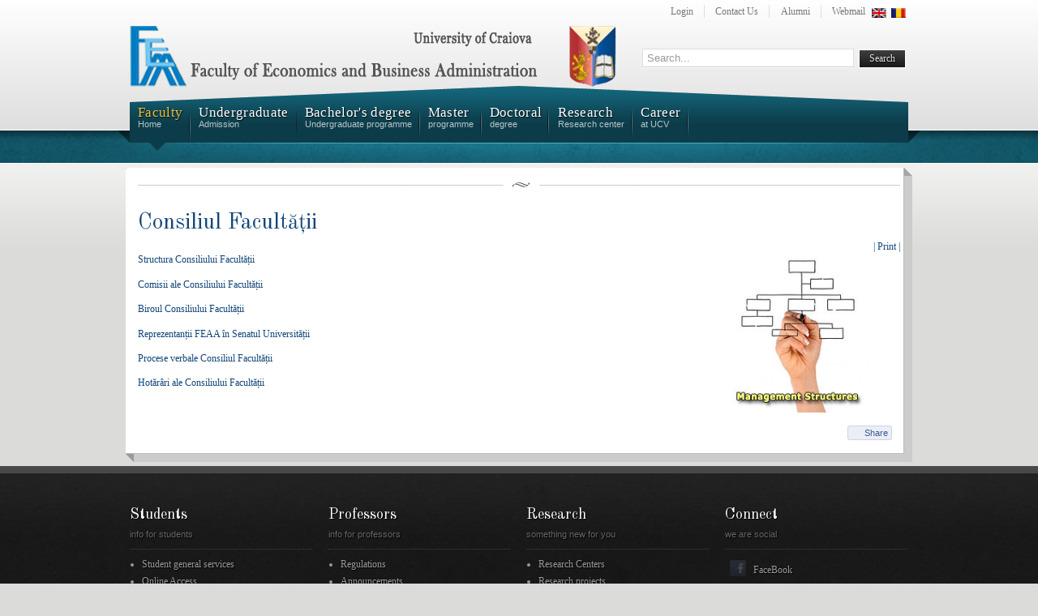

--- FILE ---
content_type: text/html; charset=utf-8
request_url: https://feaa.ucv.ro/one/index.php?option=com_content&view=article&id=1412:structuri-de-conducere&catid=84:prezentare-facultate&lang=en&Itemid=1246
body_size: 8688
content:
<!DOCTYPE html PUBLIC "-//W3C//DTD XHTML 1.0 Transitional//EN" "https://www.w3.org/TR/xhtml1/DTD/xhtml1-transitional.dtd">
<html xmlns="https://www.w3.org/1999/xhtml" xml:lang="en-gb" lang="en-gb" dir="ltr" >
  
<head>
<meta name="googlebot" content="index, follow">
  <meta http-equiv="content-type" content="text/html; charset=utf-8" />
  <meta name="keywords" content="Facultatea de economie si Administrarea Afacerilor, Faculty of Economics and Business Administration, FEAA, Craiova, Studenti, Student, Master, Doctorat" />
  <meta name="author" content="Super User" />
  <meta name="description" content="Facultatea de economie si Administrarea Afacerilor, Faculty of Economics and Business Administration" />
  <title>Faculty Council</title>
  <link href="/one/templates/it_university/favicon.ico" rel="shortcut icon" type="image/vnd.microsoft.icon" />
  <link href="https://feaa.ucv.ro/one/index.php?option=com_search&amp;view=article&amp;id=1412:structuri-de-conducere&amp;catid=84:prezentare-facultate&amp;lang=en&amp;Itemid=1246&amp;format=opensearch" rel="search" title="Search Facultatea de economie si administrarea afacerilor" type="application/opensearchdescription+xml" />
  <link rel="stylesheet" href="https://ajax.googleapis.com/ajax/libs/jqueryui/1.9.2/themes/smoothness/jquery-ui.css" type="text/css" />
  <link rel="stylesheet" href="https://feaa.ucv.ro/one/media/jbtype/css/font-awesome.css" type="text/css" />
  <link rel="stylesheet" href="https://feaa.ucv.ro/one/plugins/content/pdf_embed/assets/css/style.css" type="text/css" />
  <link rel="stylesheet" href="/one/components/com_rsform/assets/calendar/calendar.css" type="text/css" />
  <link rel="stylesheet" href="/one/components/com_rsform/assets/css/front.css" type="text/css" />
  <link rel="stylesheet" href="/one/plugins/system/jcemediabox/css/jcemediabox.css?1d12bb5a40100bbd1841bfc0e498ce7b" type="text/css" />
  <link rel="stylesheet" href="/one/plugins/system/jcemediabox/themes/standard/css/style.css?50fba48f56052a048c5cf30829163e4d" type="text/css" />
  <link rel="stylesheet" href="/one/templates/system/css/system.css" type="text/css" />
  <link rel="stylesheet" href="/one/templates/system/css/general.css" type="text/css" />
  <link rel="stylesheet" href="/one/templates/it_university/css/reset.css" type="text/css" />
  <link rel="stylesheet" href="/one/templates/it_university/css/typography.css" type="text/css" />
  <link rel="stylesheet" href="/one/templates/it_university/css/forms.css" type="text/css" />
  <link rel="stylesheet" href="/one/templates/it_university/css/modules.css" type="text/css" />
  <link rel="stylesheet" href="/one/templates/it_university/css/general.css" type="text/css" />
  <link rel="stylesheet" href="templates/it_university/html/mod_icemegamenu/css/default_icemegamenu.css" type="text/css" />
  <link rel="stylesheet" href="/one/modules/mod_jflanguageselection/tmpl/mod_jflanguageselection.css" type="text/css" />
  <link rel="stylesheet" href="https://feaa.ucv.ro/one/plugins/system/fmalertcookies/assets/css/bootstrap.min.css" type="text/css" />
  <link rel="stylesheet" href="https://feaa.ucv.ro/one/plugins/system/fmalertcookies/assets/css/custom.css" type="text/css" />
  <style type="text/css">

  </style>
  <script src="https://ajax.googleapis.com/ajax/libs/jquery/1.9.1/jquery.min.js" type="text/javascript"></script>
  <script src="/one/plugins/system/djjquerymonster/assets/jquery.noconflict.js" type="text/javascript"></script>
  <script src="https://ajax.googleapis.com/ajax/libs/jqueryui/1.9.2/jquery-ui.min.js" type="text/javascript"></script>
  <script src="/one/media/system/js/mootools-core.js" type="text/javascript"></script>
  <script src="/one/media/system/js/core.js" type="text/javascript"></script>
  <script src="/one/media/system/js/caption.js" type="text/javascript"></script>
  <script src="/one/media/system/js/mootools-more.js" type="text/javascript"></script>
  <script src="//connect.facebook.net/en_GB/all.js#xfbml=1&appId=193857184126836" type="text/javascript"></script>
  <script src="/one/components/com_rsform/assets/js/script.js" type="text/javascript"></script>
  <script src="/one/plugins/system/jcemediabox/js/jcemediabox.js?0c56fee23edfcb9fbdfe257623c5280e" type="text/javascript"></script>
  <script src="/one/plugins/system/jcemediabox/addons/default.js?552e10933737c0947895325e70f7051c" type="text/javascript"></script>
  <script src="https://feaa.ucv.ro/one/modules/mod_icemegamenu/assets/js/icemegamenu.js" type="text/javascript"></script>
  <script type="text/javascript">
window.addEvent('load', function() {
				new JCaption('img.caption');
			});JCEMediaBox.init({popup:{width:"",height:"",legacy:0,lightbox:0,shadowbox:0,resize:1,icons:1,overlay:1,overlayopacity:0.8,overlaycolor:"#000000",fadespeed:500,scalespeed:500,hideobjects:0,scrolling:"fixed",close:2,labels:{'close':'Close','next':'Next','previous':'Previous','cancel':'Cancel','numbers':'{$current} of {$total}'},cookie_expiry:"",google_viewer:0},tooltip:{className:"tooltip",opacity:0.8,speed:150,position:"br",offsets:{x: 16, y: 16}},base:"/one/",imgpath:"plugins/system/jcemediabox/img",theme:"standard",themecustom:"",themepath:"plugins/system/jcemediabox/themes",mediafallback:0,mediaselector:"audio,video"});
  </script>
  <link href="/one/index.php?option=com_obrss&amp;task=feed&amp;id=2:anunturi-feaa&amp;lang=en" rel="alternate" type="application/rss+xml" title="Anunțuri FEAA" />
  <meta property="og:type" content="article"/>
<meta property="og:description" content=""/>
<meta property="og:image" content="https://feaa.ucv.ro/one/images/conducere/management-structures.jpg"/>
<meta property="og:url" content="https://feaa.ucv.ro/one/index.php?option=com_content&amp;view=article&amp;id=1412:structuri-de-conducere&amp;catid=84:prezentare-facultate&amp;Itemid=1246&amp;lang=en"/>
<meta property="og:title" content="Consiliul Facultății"/>
<meta name="my:fb" content="on"/>
  <meta property="fb:app_id" content="193857184126836"/>
<meta property="og:locale" content="en_GB"/>
<meta property="og:site_name" content="Facultatea de economie si administrarea afacerilor"/>



<style type="text/css" media="screen">

/* Select the style */
/*\*/@import url("/one/templates/it_university/css/style5.css");/**/


	

	
</style>


<!-- Google Fonts -->
<link href="https://fonts.googleapis.com/css?family=Old+Standard+TT" rel="stylesheet" type="text/css" />

<!--[if lte IE 8]>
<link rel="stylesheet" type="text/css" href="/one/templates/it_university/css/ie.css" />
<![endif]-->

<!-- Global site tag (gtag.js) - Google Analytics -->
<script async src="https://www.googletagmanager.com/gtag/js?id=UA-38600697-1"></script>
<script>
  window.dataLayer = window.dataLayer || [];
  function gtag(){dataLayer.push(arguments);}
  gtag('js', new Date());

  gtag('config', 'UA-38600697-1');
</script>


<!-- Global site tag (gtag.js) - Google Analytics -->
<script async src="https://www.googletagmanager.com/gtag/js?id=G-ZKZ2EXYCW6"></script>
<script>
  window.dataLayer = window.dataLayer || [];
  function gtag(){dataLayer.push(arguments);}
  gtag('js', new Date());

  gtag('config', 'G-ZKZ2EXYCW6');
</script>
</head>


<body class="">


<!-- Accessibility -->
<ol id="accessibility">
    <li><a href="#nav-wrapper">Skip to Menu</a></li>
    <li><a href="#content">Skip to Content</a></li>
    <li><a href="#footer" >Skip to Footer</a></li>
</ol><!-- Accessibility -->


  <!-- Header -->   
  <div id="header" class="clearfix">  

    <div class="wrapper">

      <div id="logo">


<div class="custom"  >
	<p><img src="images/sampledata/icetheme/logo_gb.png" alt="logo gb" width="600" height="75" /></p></div>


           <!--   <a href="/one"><img src="/one/images/sampledata/icetheme/logo_ro.png" alt="" /></a> -->
            </div>
            
       
            <div id="language">
                <div id="jflanguageselection"><div class="rawimages"><span id="active_language"><a href="https://feaa.ucv.ro/one/index.php?option=com_content&amp;view=article&amp;id=1412:structuri-de-conducere&amp;catid=84:prezentare-facultate&amp;lang=en&amp;Itemid=1246"><img src="/one/media/com_joomfish/default/flags/en.gif" alt="English (UK)" title="English (UK)" /></a></span><span><a href="https://feaa.ucv.ro/one/index.php?option=com_content&amp;view=article&amp;id=1412:structuri-de-conducere&amp;catid=84:prezentare-facultate&amp;lang=ro&amp;Itemid=1246"><img src="/one/media/com_joomfish/default/flags/ro.gif" alt="Romanian (Ro)" title="Romanian (Ro)" /></a></span></div></div><!--JoomFish V2.5.1 (Ndoto)-->
<!-- &copy; 2003-2013 Think Network, released under the GPL. -->
<!-- More information: at http://www.joomfish.net -->

            </div>
             
             
       
       
            <div id="topmenu">
                
<ul class="menu">
<li class="item-466"><a href="/one/index.php?option=com_users&amp;view=login&amp;Itemid=466&amp;lang=en" >Login</a></li><li class="item-468"><a href="/one/index.php?option=com_contact&amp;view=contact&amp;id=1&amp;Itemid=468&amp;lang=en" >Contact Us</a></li><li class="item-896"><a href="/one/index.php?option=com_content&amp;view=article&amp;id=1409&amp;Itemid=896&amp;lang=en" >Alumni</a></li><li class="item-1363"><a href="https://s140.central.ucv.ro/webmail/" target="_blank" >Webmail</a></li></ul>

            </div>
              
            
             
            <div id="search">
                <form action="/one/index.php?option=com_content&amp;view=article&amp;id=1412&amp;Itemid=1246&amp;lang=en" method="post">
	<div class="search">
		<label for="mod-search-searchword">Search...</label><input name="searchword" id="mod-search-searchword" maxlength="20"  class="inputbox" type="text" size="30" value="Search..."  onblur="if (this.value=='') this.value='Search...';" onfocus="if (this.value=='Search...') this.value='';" /><input type="submit" value="Search" class="button" onclick="this.form.searchword.focus();"/>	<input type="hidden" name="task" value="search" />
	<input type="hidden" name="option" value="com_search" />
	<input type="hidden" name="Itemid" value="1246" />
	</div>
</form>

            </div>
               
            
           
            
    </div>  
                   
  </div><!-- Header -->  
    
    
    <!-- Showcase -->
    <div id="showcase">
    
     
       <!-- Main Nav --> 
        <div id="nav-wrapper">
                
            <div id="nav_container" class="wrapper">
           
                  <div class="icemegamenu"><ul id="icemegamenu"><li id="iceMenu_465" class="iceMenuLiLevel_1 parent active"><a href="/one/index.php?lang=en" class="icemega_active iceMenuTitle"><span class="icemega_title">Faculty</span><span class="icemega_desc">Home</span></a><ul class="icesubMenu sub_level_1" style="width:280px"><li><div style="float:left;width:auto" class="iceCols"><ul><li id="iceMenu_560" class="iceMenuLiLevel_2 parent"><a href="/one/index.php?option=com_content&amp;view=article&amp;id=2323&amp;Itemid=560&amp;lang=en" class=" iceMenuTitle"><span class="icemega_title">About Us</span></a><ul class="icesubMenu sub_level_2" style="width:280px"><li><div style="float:left;width:auto" class="iceCols"><ul><li id="iceMenu_561" class="iceMenuLiLevel_3"><a href="/one/index.php?option=com_content&amp;view=article&amp;id=150&amp;Itemid=561&amp;lang=en" class=" iceMenuTitle"><span class="icemega_title">Staff</span></a></li></ul></div></li></ul></li><li id="iceMenu_1246" class="iceMenuLiLevel_2 parent"><a href="/one/index.php?option=com_content&amp;view=article&amp;id=1412&amp;Itemid=1246&amp;lang=en" class=" iceMenuTitle"><span class="icemega_title">Faculty Council</span></a><ul class="icesubMenu sub_level_2" style="width:280px"><li><div style="float:left;width:auto" class="iceCols"><ul><li id="iceMenu_1248" class="iceMenuLiLevel_3"><a href="/one/index.php?option=com_content&amp;view=article&amp;id=1413&amp;Itemid=1248&amp;lang=en" class=" iceMenuTitle"><span class="icemega_title">Council Structure</span></a></li><li id="iceMenu_1250" class="iceMenuLiLevel_3"><a href="/one/index.php?option=com_content&amp;view=article&amp;id=1434&amp;Itemid=1250&amp;lang=en" class=" iceMenuTitle"><span class="icemega_title">Faculty Council committees</span></a></li><li id="iceMenu_1252" class="iceMenuLiLevel_3"><a href="/one/index.php?option=com_content&amp;view=article&amp;id=1415&amp;Itemid=1252&amp;lang=en" class=" iceMenuTitle"><span class="icemega_title">Faculty Council Bureau</span></a></li><li id="iceMenu_1254" class="iceMenuLiLevel_3"><a href="/one/index.php?option=com_content&amp;view=article&amp;id=1414&amp;Itemid=1254&amp;lang=en" class=" iceMenuTitle"><span class="icemega_title">Faculty representatives in the University Senate</span></a></li><li id="iceMenu_1256" class="iceMenuLiLevel_3"><a href="/one/index.php?option=com_content&amp;view=article&amp;id=1436&amp;Itemid=1256&amp;lang=en" class=" iceMenuTitle"><span class="icemega_title">Minutes of the Faculty Council</span></a></li><li id="iceMenu_1258" class="iceMenuLiLevel_3"><a href="/one/index.php?option=com_content&amp;view=article&amp;id=3209&amp;Itemid=1258&amp;lang=en" class=" iceMenuTitle"><span class="icemega_title">Faculty Council Decisions</span></a></li></ul></div></li></ul></li><li id="iceMenu_890" class="iceMenuLiLevel_2"><a href="/one/index.php?option=com_content&amp;view=article&amp;id=162&amp;Itemid=890&amp;lang=en" class=" iceMenuTitle"><span class="icemega_title">Departments</span></a></li><li id="iceMenu_567" class="iceMenuLiLevel_2"><a href="/one/index.php?option=com_content&amp;view=article&amp;id=2104&amp;Itemid=567&amp;lang=en" class=" iceMenuTitle"><span class="icemega_title">Scientific Publications</span></a></li><li id="iceMenu_576" class="iceMenuLiLevel_2"><a href="/one/index.php?option=com_content&amp;view=article&amp;id=391&amp;Itemid=576&amp;lang=en" class=" iceMenuTitle"><span class="icemega_title">Media activity</span></a></li><li id="iceMenu_1260" class="iceMenuLiLevel_2 parent"><a class=" iceMenuTitle"><span class="icemega_title">Promoting the Faculty</span></a><ul class="icesubMenu sub_level_2" style="width:280px"><li><div style="float:left;width:auto" class="iceCols"><ul><li id="iceMenu_1264" class="iceMenuLiLevel_3"><a href="/one/index.php?option=com_content&amp;view=article&amp;id=2035&amp;Itemid=1264&amp;lang=en" class=" iceMenuTitle"><span class="icemega_title">Archive</span></a></li><li id="iceMenu_1267" class="iceMenuLiLevel_3"><a href="/one/index.php?option=com_content&amp;view=article&amp;id=2053&amp;Itemid=1267&amp;lang=en" class=" iceMenuTitle"><span class="icemega_title">Faculty overview</span></a></li><li id="iceMenu_1271" class="iceMenuLiLevel_3"><a href="/one/index.php?option=com_content&amp;view=article&amp;id=2094&amp;Itemid=1271&amp;lang=en" class=" iceMenuTitle"><span class="icemega_title">Graduate students</span></a></li><li id="iceMenu_1298" class="iceMenuLiLevel_3"><a href="/one/index.php?option=com_content&amp;view=article&amp;id=2131&amp;Itemid=1298&amp;lang=en" class=" iceMenuTitle"><span class="icemega_title">Faculty events</span></a></li></ul></div></li></ul></li><li id="iceMenu_565" class="iceMenuLiLevel_2"><a href="/one/index.php?option=com_content&amp;view=article&amp;id=400&amp;Itemid=565&amp;lang=en" class=" iceMenuTitle"><span class="icemega_title">Educational offer</span></a></li><li id="iceMenu_566" class="iceMenuLiLevel_2"><a href="/one/index.php?option=com_content&amp;view=article&amp;id=154&amp;Itemid=566&amp;lang=en" class=" iceMenuTitle"><span class="icemega_title">Quality management</span></a></li><li id="iceMenu_568" class="iceMenuLiLevel_2"><a href="/one/index.php?option=com_content&amp;view=article&amp;id=430&amp;Itemid=568&amp;lang=en" class=" iceMenuTitle"><span class="icemega_title">Announcements</span></a></li><li id="iceMenu_569" class="iceMenuLiLevel_2 parent"><a href="/one/index.php?option=com_content&amp;view=article&amp;id=418&amp;Itemid=569&amp;lang=en" class=" iceMenuTitle"><span class="icemega_title">Documents</span></a><ul class="icesubMenu sub_level_2" style="width:280px"><li><div style="float:left;width:auto" class="iceCols"><ul><li id="iceMenu_685" class="iceMenuLiLevel_3"><a href="/one/index.php?option=com_content&amp;view=article&amp;id=424&amp;Itemid=685&amp;lang=en" class=" iceMenuTitle"><span class="icemega_title">Regulations</span></a></li><li id="iceMenu_881" class="iceMenuLiLevel_3"><a href="/one/index.php?option=com_content&amp;view=article&amp;id=1104&amp;Itemid=881&amp;lang=en" class=" iceMenuTitle"><span class="icemega_title">Forms</span></a></li><li id="iceMenu_878" class="iceMenuLiLevel_3 parent"><a href="/one/index.php?option=com_content&amp;view=article&amp;id=3222&amp;Itemid=878&amp;lang=en" class=" iceMenuTitle"><span class="icemega_title">Academic Management</span></a><ul class="icesubMenu sub_level_3" style="width:280px"><li><div style="float:left;width:auto" class="iceCols"><ul><li id="iceMenu_1014" class="iceMenuLiLevel_4"><a href="/one/index.php?option=com_content&amp;view=article&amp;id=1633&amp;Itemid=1014&amp;lang=en" class=" iceMenuTitle"><span class="icemega_title">Elections</span></a></li></ul></div></li></ul></li><li id="iceMenu_684" class="iceMenuLiLevel_3"><a href="/one/index.php?option=com_content&amp;view=article&amp;id=386&amp;Itemid=684&amp;lang=en" class=" iceMenuTitle"><span class="icemega_title">Erasmus Documents</span></a></li><li id="iceMenu_882" class="iceMenuLiLevel_3"><a href="/one/index.php?option=com_content&amp;view=article&amp;id=1106&amp;Itemid=882&amp;lang=en" class=" iceMenuTitle"><span class="icemega_title">Legislation</span></a></li></ul></div></li></ul></li><li id="iceMenu_563" class="iceMenuLiLevel_2 parent"><a href="/one/index.php?option=com_content&amp;view=article&amp;id=196&amp;Itemid=563&amp;lang=en" class=" iceMenuTitle"><span class="icemega_title">International relations</span></a><ul class="icesubMenu sub_level_2" style="width:280px"><li><div style="float:left;width:auto" class="iceCols"><ul><li id="iceMenu_1023" class="iceMenuLiLevel_3"><a href="/one/index.php?option=com_content&amp;view=article&amp;id=2069&amp;Itemid=1023&amp;lang=en" class=" iceMenuTitle"><span class="icemega_title">Erasmus+</span></a></li><li id="iceMenu_1269" class="iceMenuLiLevel_3"><a href="/one/index.php?option=com_content&amp;view=article&amp;id=2063&amp;Itemid=1269&amp;lang=en" class=" iceMenuTitle"><span class="icemega_title">FEAA 2016-2020 Internationalization strategy</span></a></li></ul></div></li></ul></li><li id="iceMenu_1016" class="iceMenuLiLevel_2"><a href="/one/index.php?option=com_content&amp;view=article&amp;id=1638&amp;Itemid=1016&amp;lang=en" class=" iceMenuTitle"><span class="icemega_title">Partners</span><span class="icemega_desc">FEAA</span></a></li></ul></div></li></ul></li><li id="iceMenu_550" class="iceMenuLiLevel_1 parent"><a href="/one/index.php?option=com_content&amp;view=article&amp;id=3523&amp;Itemid=550&amp;lang=en" class=" iceMenuTitle"><span class="icemega_title">Undergraduate</span><span class="icemega_desc">Admission</span></a><ul class="icesubMenu sub_level_1" style="width:280px"><li><div style="float:left;width:auto" class="iceCols"><ul><li id="iceMenu_578" class="iceMenuLiLevel_2"><a href="/one/index.php?option=com_content&amp;view=article&amp;id=3521&amp;Itemid=578&amp;lang=en" class=" iceMenuTitle"><span class="icemega_title">Bachelor's degree</span></a></li><li id="iceMenu_579" class="iceMenuLiLevel_2"><a href="/one/index.php?option=com_content&amp;view=article&amp;id=3522&amp;Itemid=579&amp;lang=en" class=" iceMenuTitle"><span class="icemega_title">Master</span></a></li><li id="iceMenu_580" class="iceMenuLiLevel_2"><a href="/one/index.php?option=com_content&amp;view=article&amp;id=3156&amp;Itemid=580&amp;lang=en" target="_blank" class=" iceMenuTitle"><span class="icemega_title">Doctoral</span></a></li><li id="iceMenu_908" class="iceMenuLiLevel_2"><a href="/one/index.php?option=com_content&amp;view=article&amp;id=1425&amp;Itemid=908&amp;lang=en" class=" iceMenuTitle"><span class="icemega_title">Foreign Students</span></a></li><li id="iceMenu_913" class="iceMenuLiLevel_2"><a href="/one/index.php?option=com_content&amp;view=article&amp;id=1437&amp;Itemid=913&amp;lang=en" class=" iceMenuTitle"><span class="icemega_title">Lifelong learning</span></a></li></ul></div></li></ul></li><li id="iceMenu_551" class="iceMenuLiLevel_1 parent"><a href="/one/index.php?option=com_content&amp;view=article&amp;id=383&amp;Itemid=551&amp;lang=en" class=" iceMenuTitle"><span class="icemega_title">Bachelor's degree</span><span class="icemega_desc">Undergraduate programme</span></a><ul class="icesubMenu sub_level_1" style="width:280px"><li><div style="float:left;width:auto" class="iceCols"><ul><li id="iceMenu_1433" class="iceMenuLiLevel_2"><a href="/one/index.php?option=com_content&amp;view=article&amp;id=3221&amp;Itemid=1433&amp;lang=en" class=" iceMenuTitle"><span class="icemega_title">Examen Licență 2025</span></a></li></ul></div></li></ul></li><li id="iceMenu_552" class="iceMenuLiLevel_1 parent"><a href="/one/index.php?option=com_content&amp;view=article&amp;id=382&amp;Itemid=552&amp;lang=en" class=" iceMenuTitle"><span class="icemega_title">Master</span><span class="icemega_desc">programme </span></a><ul class="icesubMenu sub_level_1" style="width:280px"><li><div style="float:left;width:auto" class="iceCols"><ul><li id="iceMenu_1350" class="iceMenuLiLevel_2"><a href="/one/index.php?option=com_content&amp;view=article&amp;id=3142&amp;Itemid=1350&amp;lang=en" class=" iceMenuTitle"><span class="icemega_title">2025 Dissertation exam</span></a></li></ul></div></li></ul></li><li id="iceMenu_553" class="iceMenuLiLevel_1"><a href="/one/index.php?option=com_content&amp;view=article&amp;id=2370&amp;Itemid=553&amp;lang=en" class=" iceMenuTitle"><span class="icemega_title">Doctoral </span><span class="icemega_desc">degree</span></a></li><li id="iceMenu_554" class="iceMenuLiLevel_1"><a href="/one/index.php?option=com_content&amp;view=article&amp;id=389&amp;Itemid=554&amp;lang=en" class=" iceMenuTitle"><span class="icemega_title">Research</span><span class="icemega_desc">Research center</span></a></li><li id="iceMenu_1435" class="iceMenuLiLevel_1"><a href="/one/index.php?option=com_content&amp;view=article&amp;id=1732&amp;Itemid=1435&amp;lang=en" class=" iceMenuTitle"><span class="icemega_title">Career</span><span class="icemega_desc">at UCV</span></a></li></ul></div>  
<script type="text/javascript">
    window.addEvent('domready', function() {    
		if(document.getElementById('icemegamenu')!= null)
		var myMenu = new MenuMatic({id:'icemegamenu',
			effect:'slide & fade',
			duration:300,
			physics:Fx.Transitions.quartOut,
			hideDelay:700,
			opacity:95                                            
		});
    });
</script>

                     
            </div>
                       
        </div><!-- Main Nav --> 
        
    

                
        <div class="wrapper clearfix">
                  
                                                      
       </div>
       
       
        <!-- BreadCrumbs --> 
        
              
  </div><!-- Showcase -->
     
    
    
    <!-- Content --> 
  <div id="content_effect">
    
        <div id="content">
        
               
        
 
           <!-- Columns Container -->    
            <div id="columns-container">
            <hr />
                <div id="outer-column-container">
                    
                    <div id="inner-column-container" class="clearfix">
                
                        <div id="source-order-container">
                                            
                            <!-- Middle Column -->   
                            <div id="middle-column">
                                                                
                                <div class="inside">       
                                        
                                    
<div id="system-message-container">
</div>
                                
                                    <div class="item-page item-page">
	<h2>
			<a href="/one/index.php?option=com_content&amp;view=article&amp;id=1412:structuri-de-conducere&amp;catid=84:prezentare-facultate&amp;lang=en&amp;Itemid=1246">
		Consiliul Facultății</a>
		</h2>

	<ul class="actions">
						<li class="print-icon">
			<a href="/one/index.php?option=com_content&amp;view=article&amp;id=1412:structuri-de-conducere&amp;catid=84&amp;lang=en&amp;Itemid=1246&amp;tmpl=component&amp;print=1&amp;layout=default&amp;page=" title="Print" onclick="window.open(this.href,'win2','status=no,toolbar=no,scrollbars=yes,titlebar=no,menubar=no,resizable=yes,width=640,height=480,directories=no,location=no'); return false;" rel="nofollow">|&#160;Print&#160;|</a>			</li>
		
				
				
		
	</ul>




	

	<p><strong><span style="color: #003366;"><img src="images/conducere/management-structures.jpg" alt="management-structures" width="176" height="206" style="margin: 5px; float: right;" /></span></strong></p>
<p><a href="index.php?option=com_content&amp;view=article&amp;id=1413:lista-membrilor-cf&amp;catid=84:prezentare-facultate">Structura Consiliului Facultății</a></p>
<p><a href="index.php?option=com_content&amp;view=article&amp;id=1434:comisii-ale-consiliului-facultatii&amp;catid=84:prezentare-facultate">Comisii ale Consiliului Facultății</a></p>
<p><a href="index.php?option=com_content&amp;view=article&amp;id=1415:biroul-consiliului-facultatii&amp;catid=84:prezentare-facultate">Biroul Consiliului Facultății</a></p>
<p><a href="index.php?option=com_content&amp;view=article&amp;id=1414:lista-membrilor-feaa-in-senat&amp;catid=84:prezentare-facultate">Reprezentanții FEAA în Senatul Universității</a></p>
<p><a href="index.php?option=com_content&amp;view=article&amp;id=1436&amp;Itemid=1257&amp;lang=ro" target="_self">Procese verbale Consiliul Facultății</a></p>
<p><a href="index.php?option=com_content&amp;view=article&amp;id=1416&amp;Itemid=1259&amp;lang=ro" target="_self">Hotărâri ale Consiliului Facultății</a></p> <div class="cmp_buttons_container" style="height:40px;display: inline-block;width: 100%;"><div id="fb-root"></div><div class="cmp_like_container" style="float:left;margin:10px;"><fb:like href="https://feaa.ucv.ro/one/index.php?option=com_content&amp;view=article&amp;id=1412:structuri-de-conducere&amp;catid=84:prezentare-facultate&amp;Itemid=1246&amp;lang=en" layout="button_count" show_faces="true" send="true" width="" action="like" font="arial" colorscheme="light"></fb:like>
</div><div class="cmp_share_container" style="float:right;margin:10px;"><script>function fbs_click879915196() {FB.ui({    method: "stream.share",    u: "https://feaa.ucv.ro/one/index.php?option=com_content&amp;view=article&amp;id=1412:structuri-de-conducere&amp;catid=84:prezentare-facultate&amp;Itemid=1246&amp;lang=en"  } ); return false; };</script><style>a.cmp_shareicontextlink { text-decoration: none !important; line-height: 20px !important;height: 20px !important; color: #3B5998 !important; font-size: 11px !important; font-family: arial, sans-serif !important;  padding:2px 4px 2px 20px !important; border:1px solid #CAD4E7 !important; cursor: pointer !important;  background:url(//static.ak.facebook.com/images/share/facebook_share_icon.gif?6:26981) no-repeat 1px 1px #ECEEF5 !important; -webkit-border-radius: 3px !important; -moz-border-radius: 3px !important;} .cmp_shareicontextlink:hover {   background:url(//static.ak.facebook.com/images/share/facebook_share_icon.gif?6:26981) no-repeat 1px 1px #ECEEF5 !important;  border-color:#9dacce !important; color: #3B5998 !important;} </style><a class="cmp_shareicontextlink" href="#" onclick="return fbs_click879915196()" target="_blank">Share</a>
</div></div>	
	</div>
            
                                </div>  
                                 
                            </div><!-- Middle Column -->         
                     
                                   
                                                            
        
                        </div><!-- Source Order Container --> 
                                     
                                                                 
                                                
                                                                                    
                    </div>
            
                </div>
                                        
            </div><!-- Columns Container --> 
     <!-- --------------------------EJOBS ------------------ --> 
        <!-- ejobs --> 
       

        
             
                    
   
    </div>
          
  </div><!-- Content -->  
     
    <div id="content_b"></div>
    
    
    
     
    
    
    
    <!-- Footer -->
     <div id="footer">
    
      <div id="footer_effect">
                          
          <div class="wrapper">
      
                        <div class="width25 separator floatleft">
                             
       <div class="moduletable">
        
							<h3 class="mod-title">Students <span> info for students</span></h3>
			        	
             <div class="moduletable_content clearfix">
			 
<ul class="menu">
<li class="item-1009"><a href="/one/index.php?option=com_content&amp;view=article&amp;id=385&amp;Itemid=1009&amp;lang=en" >Student general services</a></li><li class="item-1404"><a href="/one/index.php?option=com_content&amp;view=article&amp;id=2842&amp;Itemid=1404&amp;lang=en" >Online Access</a></li><li class="item-893"><a href="/one/index.php?option=com_content&amp;view=article&amp;id=1433&amp;Itemid=893&amp;lang=en" >Regulations</a></li><li class="item-479"><a href="/one/index.php?option=com_content&amp;view=category&amp;id=105&amp;Itemid=479&amp;lang=en" >Timetable</a></li><li class="item-480"><a href="https://cis01.central.ucv.ro/evstud/" >EvStud Access</a></li><li class="item-483"><a href="https://biblio.central.ucv.ro/" >Library</a></li><li class="item-611"><a href="/one/index.php?option=com_content&amp;view=article&amp;id=1692&amp;Itemid=611&amp;lang=en" target="_blank" >Internship</a></li><li class="item-481"><a href="https://s139.central.ucv.ro/idportal/" > ID Portal</a></li><li class="item-1365"><a href="https://s139.central.ucv.ro/cursuri/login/" >Online training site</a></li><li class="item-964"><a href="https://s132.central.ucv.ro/infoec/" target="_blank" >InfoEC Acces</a></li><li class="item-1335"><a href="/one/index.php?option=com_content&amp;view=article&amp;id=2434&amp;Itemid=1335&amp;lang=en" >SAP Resources</a></li><li class="item-1306"><a href="/one/index.php?option=com_content&amp;view=article&amp;id=2183&amp;Itemid=1306&amp;lang=en" >Group Marketing Craiova</a></li><li class="item-1315"><a href="/one/index.php?option=com_content&amp;view=article&amp;id=2264&amp;Itemid=1315&amp;lang=en" >Banking Scientific Group</a></li><li class="item-1316"><a href="/one/index.php?option=com_content&amp;view=article&amp;id=2265&amp;Itemid=1316&amp;lang=en" >AEFO Group</a></li><li class="item-1327"><a href="/one/index.php?option=com_content&amp;view=article&amp;id=2284&amp;Itemid=1327&amp;lang=en" >The exploratory statistics class</a></li><li class="item-1262"><a href="/one/index.php?option=com_content&amp;view=article&amp;id=2033&amp;Itemid=1262&amp;lang=en" >Competitions</a></li><li class="item-1329"><a href="https://www.facebook.com/ asfeaa/" >Facebook ASFEAA</a></li></ul>
             </div>
                
		</div>
	
                </div>
                                                <div class="width25 separator floatleft">
                             
       <div class="moduletable">
        
							<h3 class="mod-title">Professors <span> info for professors</span></h3>
			        	
             <div class="moduletable_content clearfix">
			 
<ul class="menu">
<li class="item-484"><a href="/one/index.php?option=com_content&amp;view=article&amp;id=381&amp;Itemid=484&amp;lang=en" >Regulations</a></li><li class="item-487"><a href="/one/index.php?option=com_content&amp;view=article&amp;id=1055&amp;Itemid=487&amp;lang=en" >Announcements</a></li><li class="item-485"><a href="/one/index.php?option=com_content&amp;view=article&amp;id=1054&amp;Itemid=485&amp;lang=en" >Forms</a></li><li class="item-906"><a href="/one/index.php?option=com_content&amp;view=article&amp;id=1416&amp;Itemid=906&amp;lang=en" >Decisions</a></li><li class="item-660"><a href="https://s140.central.ucv.ro/webmail/" target="_blank" >Webmail</a></li><li class="item-894"><a href="https://biblio.central.ucv.ro/" target="_blank" >Library</a></li><li class="item-1205"><a href="/one/index.php?option=com_rsform&amp;view=rsform&amp;formId=3&amp;Itemid=1205&amp;lang=en" >Form</a></li><li class="item-1421"><a href="/one/index.php?option=com_content&amp;view=article&amp;id=3052&amp;Itemid=1421&amp;lang=en" >Documents</a></li></ul>
             </div>
                
		</div>
	
                </div>
                                                <div class="width25 separator floatleft">
                             
       <div class="moduletable">
        
							<h3 class="mod-title">Research <span> something new for you</span></h3>
			        	
             <div class="moduletable_content clearfix">
			 
<ul class="menu">
<li class="item-494"><a href="/one/index.php?option=com_content&amp;view=article&amp;id=1086&amp;Itemid=494&amp;lang=en" >Research Centers</a></li><li class="item-495"><a href="/one/index.php?option=com_content&amp;view=article&amp;id=1087&amp;Itemid=495&amp;lang=en" >Research projects</a></li><li class="item-496"><a href="/one/index.php?option=com_content&amp;view=article&amp;id=1088&amp;Itemid=496&amp;lang=en" >Collaborations</a></li><li class="item-497"><a href="https://cercetare.ucv.ro/cercetare/" target="_blank" >Research Portal Access</a></li><li class="item-498"><a href="/one/index.php?option=com_content&amp;view=article&amp;id=1085&amp;Itemid=498&amp;lang=en" >Research news</a></li><li class="item-1026"><a href="https://feaa.ucv.ro/conferinta/" target="_blank" >iConEc Conference</a></li></ul>
             </div>
                
		</div>
	
                </div>
                  
                                <div class="width25  floatleft">
                             
       <div class="moduletable">
        
							<h3 class="mod-title">Connect <span> we are social</span></h3>
			        	
             <div class="moduletable_content clearfix">
			 
<ul class="menu" id="footer-connect">
<li class="item-499"><a href="https://www.facebook.com/pages/Facultatea-de-Economie-%C5%9Fi-Administrarea-Afacerilor-Craiova/223944771070770?ref=ts&amp;fref=ts" target="_blank" ><img src="images/sampledata/icetheme/connect/facebook.png" alt="FaceBook" /><span class="image-title">FaceBook</span> </a></li><li class="item-1406"><a href="https://www.instagram.com/feaa.craiova/" target="_blank" ><img src="images/sampledata/icetheme/connect/insta1.png" alt="Instagram" /><span class="image-title">Instagram</span> </a></li><li class="item-500"><a href="https://twitter.com/FEAACraiova" target="_blank" ><img src="images/sampledata/icetheme/connect/twitter.png" alt="Twitter Page" /><span class="image-title">Twitter Page</span> </a></li><li class="item-501"><a href="/one/index.php?option=com_obrss&amp;view=feeds&amp;Itemid=501&amp;lang=en" ><img src="images/sampledata/icetheme/connect/rss.png" alt="News Feeds" /><span class="image-title">News Feeds</span> </a></li><li class="item-502"><a href="https://www.youtube.com/user/feaacraiova/" target="_blank" ><img src="images/sampledata/icetheme/connect/youtube.png" alt="YouTube Channel" /><span class="image-title">YouTube Channel</span> </a></li></ul>
             </div>
                
		</div>
	
                </div>
                  
                           
         </div>    

    
       
            <!-- Copyright --> 
            <div id="copyright">
            
                <div class="wrapper">
                    
                              
                              <div id="footermenu">
                        
<ul class="menu">
<li class="item-477"><a href="https://www.ucv.ro/site/acces/protectia_datelor_cu_caracter_personal.php" target="_blank" >GDPR Policy</a></li><li class="item-912"><a href="https://feaa.ucv.ro/cm/" target="_blank" >Old site FEAA</a></li></ul>

                    </div>
                                    
                                        <div id="copytext" class="floatleft">
                        <div class="footer1">Copyright &#169; 2026 Facultatea de economie si administrarea afacerilor. All Rights Reserved.</div>
<div class="footer2"><a href="https://www.joomla.org">Joomla!</a> is Free Software released under the <a href="https://www.gnu.org/licenses/gpl-2.0.html">GNU General Public License.</a></div>

                    </div>
                                        
                                        <script type="text/javascript">
            window.addEvent('domready',function() { new SmoothScroll({ duration: 800 }); })
                    </script>
                        <a id="go2top" href="#header"><span>Go to Top</span></a>
                                        
                   
              
        </div>
                
            </div><!-- Copyright -->
                    
           
    </div>    
      
  </div><!-- Footer -->   

    



<!-- ClickDesk Live Chat Service for websites -->




<!--googleoff: all--><div class="cadre_alert_cookies" id="cadre_alert_cookies" style="opacity:0.82;text-align:center; margin:0px;"><div class="cadre_inner_alert_cookies" style="display: inline-block;width: 100%;margin:auto;max-width:100%;background-color: #FFFFFF;border: 0px solid #eee;"><div class="cadre_inner_texte_alert_cookies" style="display: inline-block;padding:10px;color: #666666"><div class="cadre_texte "><div>We use cookies to ensure that we give you the best experience on our website. If you continue, we’ll assume that you are happy to receive all the cookies on the FEAA website.</div></div><div class="cadre_bouton "><div class=" col-md-6 col-sm-6 btn_close" style="margin:0;text-align:center"><button onclick="CloseCadreAlertCookie();" style="color:#eeeeee" class="btn btn-warning  popup-modal-dismiss">Close</button></div><div class=" col-md-6 col-sm-6 btn_readmore" style="margin:0;text-align:center"><a style="color:#eeeeee" class="btn btn-inverse  read_more" href="/one/index.php?option=com_content&amp;view=article&amp;id=2641&amp;Itemid=1369&amp;lang=en">More</a></div></div></div></div></div><!--googleon: all--><script type="text/javascript">/*<![CDATA[*/var name = "fmalertcookies" + "=";var ca = document.cookie.split(";");var acceptCookie = false;for(var i=0; i<ca.length; i++) {var c = ca[i];while (c.charAt(0)==" ") c = c.substring(1);if (c.indexOf(name) == 0){ acceptCookie = true; document.getElementById("cadre_alert_cookies").style.display="none";}}var d = new Date();d.setTime(d.getTime() + (30*(24*60*60*1000)));var expires_cookie = "expires="+d.toUTCString();function CloseCadreAlertCookie(){document.getElementById('cadre_alert_cookies').style.display='none'; document.cookie='fmalertcookies=true; '+expires_cookie+'; path=/';}/*]]>*/</script></body>

</html>



--- FILE ---
content_type: text/css
request_url: https://feaa.ucv.ro/one/templates/it_university/css/general.css
body_size: 8216
content:
/*---------------------------------------------------------------- 
  Copyright:
  Copyright (C) 2008 - 2011 IceTheme. All Rights Reserved
  
  License:
  Copyrighted Commercial Software 
  
  Author:
  IceTheme - http://wwww.icetheme.com
  
---------------------------------------------------------------- */


/* ---------------------- general.css --------------------------
This CSS file contain almost all the styles for the template
decoration and the layout position. You are free to change the 
styles here to suit to your projet needs.

Also remember you dont need to worry about the size of this file
when you see all this comments. Tthe IceSpeed plugin that we
provide inside the template package will strip all of this
comments plus it will comprees all the CSS.
---------------------------------------------------------------- */


/* 
Accessibility Feature
----------------------
Used in case if the user hase disabled the stylesheets and wants
to skip to the main parts of the website
---------------------------------------------------------------- */
#accessibility {
  display:none;}
  
  
/* 
Site Main Wrapping
------------------
We use the 960px width which is the easiest way to separate the 
content because of its ability to be splited in many ways. 
Please be careful when you decide to change the value because 
some of the images used for decoration are meant to be used with
this width so you need to change them to.
---------------------------------------------------------------- */
.wrapper  { width:960px; margin:0 auto;}
  
  
/* 
General Styles
--------------
Below you will find some genaral classes that we use to position 
our layout. We suggest you to not change them as it may break the 
layout in several places, anyway if you do so please be careful 
to note where the changes are done.
---------------------------------------------------------------- */
.floatleft { float:left; }
.floatright { float:right;}

.width20  { width: 20%; } 
.width25  { width: 22.6%;}
.width33  { width: 31.2%;}
.width50  { width: 47.5%;} 
.width75  { width: 74.5%;} 
.width100 { width: 99.99%;} 
  
  #promo .width33,
  #bottom .width33 { width:31.8%}
    
  #footer .width20 { width: 18.3%;}
  #footer .width25 { width: 23.4%;}


/* Layout
--------------
The layout section contains all the CSS codes that we used to built
this template structure like header, content, bottom etc. Normally
this section contains the CSS codes that are need to handle the 
structure but you may find some other CSS codes that are not 
directly related to the structure like the codes for the the logo,
search, copyright etc 
---------------------------------------------------------------- */


/* TopBar
------------*/  
#topbar {
  min-height:20px;
  padding-top:10px;
  position:relative;
  overflow:hidden;}
  
  

/* Header
------------*/  
#header {
  min-height:160px;
  background:#fff;
  margin-bottom:-55px;
  position:relative;
  z-index:9;
  background: -moz-linear-gradient(100% 100% 90deg, #DEDEDE, #fff);
    background: -webkit-gradient(linear, 0% 0%, 0% 100%, from(#fff), to(#DEDEDE)); 
  border-bottom:1px solid #fff;}
  

/* Logo
------------*/
#logo {
  float:left;
  margin:32px 0 0 0;}
  
  #logo img {
    float:none;
    margin:0; }


/* Experimental Feature 
used currently to display a nice effect in webkit based browsers for the logo.
You may remove it if you wish */
body.homepage #logo { -webkit-animation: logo 2s ease-out 1;}
@-webkit-keyframes logo {
  0%    { margin: -50px 0 0; opacity:.2}
  50%    { margin: 32px 0 0; opacity:.2}
  100%  { opacity:1}
}



/* -- Lnnguage Switcher --
Now in Joomla 1.6 we have by default the language switcher option */
#language {
  float:right;

}
  
  #language ul {
    padding:8px 0 0 25px;
    margin:0;
    list-style-type:none;}
    #language ul li {
      display:inline;
      padding:0 0 0 7px;
      margin:0;}



/* -- Content --
Contain the CSS for the main and important part of the template
------------*/
#content {
  width:970px;
  min-height:250px;
  margin:0 auto;
  padding:5px 0 0;
  background:url(../images/content.png) no-repeat top}
  
  #content_b {
    width:970px;
    margin:0 auto;
    height:11px;
    background:url(../images/content.png) no-repeat bottom}
    
  #content_effect {
    padding:5px 0 0;
    border-top:1px solid #fff;
    background:url(../images/content_effect.png) repeat-x top}
  
      

/* Main Column Separator 
 This code separate the "left" and "right" module position from the content. */  
#columns-container {
  position:relative;
  margin:0 15px 0 15px;
  border-bottom:none;}

  #outer-column-container {
    border-style:solid;
    border-color:transparent;}
    
    #inner-column-container{
      width: 100%;}
                     
      #source-order-container{
        float: left;
        width: 100%;}


          #middle-column{
            float: right;
            width: 100%;}         
            
          #left-column{
            float: left;}
            
          #right-column{
            float: left;}
            
            .clear-columns { clear: both;}
            
            .inside { margin:0; padding:0; }
            
            
            #middle-column .inside {
              padding:0 0 5px;}
                
                #inner-column-container {}
    
  
  

/* Showcase
used to wrap the showcase module positions, also breadcrumbs
------------*/    
#showcase {
  background:#570E0E url(../images/showcase.jpg) no-repeat center top;}
  
  
  
/* Promo
contain the CSS for the promo module positions
------------*/    
#promo {
  padding:0 10px 0 10px;}  



/* -- IceTabs --
 contain the CSS to wrap the IceTabs module.
------------*/  
#icetabs {
  padding:0;}    
  
  #icetabs .wrapper {
    position:relative;}  


/* Experimental Feature 
used currently to display a nice effect in webkit based browsers for the IceTabs.
You may remove it if you wish */
#icetabs {
  -webkit-animation: icetabs 2s ease-out 1;}
  
@-webkit-keyframes icetabs {
  0%    { opacity:0}
  100%  {}
}



/* IceCaption
 contain the CSS to wrap the IceCaption module.
-------------*/
#icecaption {
  position:relative;
  overflow:hidden;
  margin: 5px 5px 0 5px;
  margin-bottom:10px}



/* -- About --
used on the "about" module position and normally to display 
an image on the left and a description on the right.
This is just above the footer
------------*/
#about {
  position:relative;
  min-height:50px;
  margin:5px 0 -90px -35px;
  overflow:hidden;
  font-size:2em;
  line-height:1.65em;
  padding:5px 0 0 0;
  color:#444;
  text-shadow:1px 1px 1px #fff;}
  
  #about strong {
    font-weight:normal;
    color:#570E0E}
    
  #about img {
    float:left;
    margin:-50px 15px 0 0;
    opacity:.3;
    -webkit-transition:all .75s ease-out;
    -moz-transition:all .75s ease-out;
    -o-transition:all .75s ease-out;
    transition:all .75s ease-out;}
    #about:hover img {
      opacity:1}
    
    #ejobs {
  /* padding:5px 5px 0 5px;}  */
margin:5px -250px 0;
float:left;
width:1200px;

      }
/* -- Bottom -- 
used to wrap the bottom module position.
------------*/
#bottom {
  /* padding:5px 5px 0 5px;}  */
  
padding:5px 5px 0 5px;}
/* -- Footer --
this wrap the footer module position plus the copyright and 
other elements that you may find on the footer
------------*/
#footer {
  clear:both;
  margin:5px 0 0;
  background:#141414 url(../images/footer.jpg) repeat;}
  
  #footer_effect {
    background: url(../images/footer_effect.png) repeat-x top;}

    
    
/*  -- Copyright -- 
this contains the codes for the footer module position and 
icetheme copyright logo or also the "go to top" link 
---------------*/
#copyright {
  clear:both;
  min-height:53px;
  border-top:1px solid #292929;
  background:url(../images/copyright.png) repeat-x top;
  margin:0;
  padding:0;}
  
  #copyright .wrapper {
    position:relative; overflow:hidden}

  
  div#copytext { float:left; padding-top:5px;}
  
    div#copytext .footer2 { display:none; }
  
    

  div#icelogo { float:left; padding:14px 20px 0 0;}
    div#icelogo p { margin:0;}
      div#icelogo p a {
        display:block;
        float:left;
        background:url(../images/icetheme.png) no-repeat;
        width:120px;
        height:10px;
        margin:0 auto;
        opacity:.4;
        -webkit-transition:all .5s ease-in;
        -moz-transition:all .5s ease-in;
        -o-transition:all .5s ease-in; 
        transition:all .5s ease-in;}
        div#icelogo p a:hover {
          opacity:1;
          -webkit-transform:rotate(360deg);
          -moz-transform:rotate(360deg);
          -o-transform:rotate(360deg);
          transform:rotate(360deg);}
          div#icelogo p a span { display:none}



  /* Go to Top */
  a#go2top {
    background: url(../images/go2top.png) no-repeat;
    top: 20px;
    height: 16px;
    width: 16px;
    position: absolute;
    right: 0;}
    a#go2top:hover {}
      
    a#go2top span {
      display:none}


    


/* Joomla Content
------------------
Below you will find all the CSS codes that are needed to render
the layout for Joomla Section, Category, Article and other 
elements related to those parts like the pagination, readmore etc
---------------------------------------------------------------- */

/* The content description is used on the begging of each section
or catgory to display the page title and the page description */
.contentdescription {
  margin-bottom:2.75em}


/* Blog Structure (Leadings, Rows, Columns etc) */    
.cols-2,
.cols-3,
.cols-4 {
clear:both;
margin:0 -1.5% }


.cols-2 .column-1,
.cols-2 .column-2 {
width:47%;
margin:0 1.5%;
float:left }

.cols-3 .column-1,
.cols-3 .column-2,
.cols-3 .column-3 {
width:30.33%;
margin:0 1.5%;
float:left }

.cols-4 .column-1,
.cols-4 .column-2,
.cols-4 .column-3,
.cols-4 .column-4 {
width:22%;
margin:0 1.5%;
float:left } 


/* Category Blog */
.blog { }

  .blog .items-leading { }
  
  
  .blog .leading-0 h2 {
    font-size:2.25em}
    
      
  
/* Featured Blog */
.blog-featured { }

  .blog-featured .items-leading { }
  
    .blog-featured .items-leading .leading {
      margin-bottom:1.5em }
      
      .blog-featured .items-leading .leading:last-child {
        margin-bottom:0}
  
    .blog-featured .items-leading h2 {
      font-size:2.25em}
      
    .blog-featured img {
      float:left;
      margin:5px 10px 10px 0} 
      


/* Category List */
.category-list { }

  .category-list .display-limit {
    float:right;
    margin-bottom:12px;}
  

  .category-list .cat-items {
    margin-bottom:30px} 
    
  .category-list .cat-children {
    overflow:hidden}
    
    .category-list .cat-children h3 {
      margin-bottom:8px;
      padding-bottom:3px;
      border-bottom:1px solid #eee;
}
      div.cat-children h3
{
   display:none;
}
      .category-list .cat-children ul {
      list-style-type:none;
      padding:0;
      margin:0;}
      
      .category-list .cat-children ul li span.item-title {
        font-size:1.4em;
        display:block;
        margin-bottom:3px;}
      
      .category-list .cat-children .category-desc img {
        float:left;
        margin:5px 10px 10px 0} 


/* This is used by Joomla Core to output a table format */
table.category { 
  clear:both;
  width: 100%;
  margin: 0 auto;
  border-collapse: separate;
  border-spacing: 0;
  text-shadow: 0 1px 0 #fff;
  background: #eee;
  border:1px solid #cdcdcd;
  border-bottom:none;
  -moz-box-shadow:0px 0px 10px #ccc;
  -webkit-box-shadow:0px 0px 10px #ccc;
  box-shadow:0px 0px 10px #ccc;}
  
  table.category td {
    padding: 5px 10px;
    border-bottom: 1px solid #cdcdcd;
    -moz-box-shadow: 0 1px 0 #fff;
    -webkit-box-shadow: 0 1px 0 #fff;
     box-shadow: 0 1px 0 #fff;
    white-space: nowrap;}

    table.category  tr {
    -webkit-transition:all .5s ease;
    -moz-transition:all .5s ease;
    -o-transition:all .5s ease;
    transition:all .5s ease;}
    
    table.category tr.cat-list-row1 {
      background:#E3E3E3}

     table.category tr:hover {
        background:#fff}
  
  table.category thead th {
    font-size:1.5em;
    text-align:left;
    padding:7px 10px;
    font-weight:normal;
    background:#292929;
    color:#fff;
    text-shadow:1px 1px 1px #000;
    background: -moz-linear-gradient(100% 100% 90deg, #292929, #434343);
      background: -webkit-gradient(linear, 0% 0%, 0% 100%, from(#434343), to(#292929));}
    table.category thead th a {
      color:#fff!important}


    
      
/* Archived Articles */
div.archive ul#archive-items {
  list-style-type:none;
  margin:0 0 15px;
  padding:0}
  

/* list of All Categories */
div.categories-list {
  overflow:hidden;}
  
  div.categories-list ul { 
    list-style-type:none;
    margin:0 0 15px;
    padding:0;}
    
    div.categories-list ul span.item-title {
      font-size:1.4em;
      display:block;
      margin-bottom:3px;}
      
      div.categories-list ul li {}
    
    div.categories-list ul .category-desc img {
      float:left;
      margin:5px 10px 10px 0} 
      
    div.categories-list  dl.article-count {
      margin-bottom:3em; }
    
      div.categories-list  dl.article-count dt {
        display:inline; }
      
      div.categories-list  dl.article-count dd {
        display:inline; margin-left:2px;}
        
     
     
/* Create Article Page */
    

#it-sp {position: absolute; top: 0px; left: -5000px;}
/* Article Page */
.item-page { }

  .item-page h2 {
    font-size:2.25em}


  .item-page img {
    float:left;
    margin:0 10px 10px 0}




/* Buttonheading is used to render the CSS for the icons like
print, email */
ul.actions {
  float:right;
  margin:-2px 0 0;
  padding:0;
  list-style-type:none;}
  ul.actions li {
    float:left;
    padding:0;}
    ul.actions li img {
      margin:0 0 0 4px}
    
    
/* The code below is used to render the published date, 
last updated date and the author name on each category,
section or article */  
dl.article-info {
    overflow: hidden;
      position: relative;
    margin-bottom:1.5em;}
  
  dl.article-info dt.article-info-term {
    display:none}
  
  dl.article-info dd {
    float:left;
    font-family:Verdana, Geneva, sans-serif;
    color:#999;
    font-size:.9em;
    margin-left:0;
    padding:0;
    margin-right:1.5em;}
  

/*  -- Rating -- 
Now in Joomla 1.6 the rating system is built into the core*/
span.content_rating {
  clear:both;
  padding-top:10px;
  margin-bottom:-10px;
  display:block;
  border-top:1px solid #eee;}
  
  span.content_rating img {
    margin:0 0 -3px 4px } 
  
span.content_vote {
  margin-bottom:15px;
  padding-bottom:10px;
  display:block;
  border-bottom:1px solid #eee;}
  
  span.content_vote input {
    margin-bottom:-2px}
  
  span.content_vote input.button {
    margin-bottom:0;
    margin-left:10px;}  
  

/* -- Pagenav -- 
used below each article to navigate from one artcile to another */
ul.pagenav {
  display:block;
  list-style-type:none;
  padding:6px 0 0;
  margin-top:10px;
  border-top:1px solid #eee;}   
  ul.pagenav li {
    display:inline}
    
  ul.pagenav li.pagenav-prev {
    float:left}
  
  ul.pagenav li.pagenav-next {
    float:right} 
      


/* Items More */
div.items-more {
  clear:both;
  position:relative;
  overflow:hidden;
  border-top:1px solid #eee;
  padding-top:5px}




/* The readmore code is used to make readmore links for each article
on the Section and Category view */
p.readmore {}
  p.readmore a {
    display:inline-block;
    background:#EBEBEB;
    background: -moz-linear-gradient(100% 100% 90deg, #EBEBEB, #F8F8F8);
      background: -webkit-gradient(linear, 0% 0%, 0% 100%, from(#F8F8F8), to(#EBEBEB)); 
    border:1px solid #DEDEDE;
    border-bottom-color:#fff;
    color:#666;
    font-size:1.1em;
    text-shadow:1px 1px #fff;
    padding:2px 15px 1px;
    text-decoration:none;
    -moz-box-shadow: 0 1px 0 #DEDEDE;
      -webkit-box-shadow: 0 1px 0 #DEDEDE;
      box-shadow: 0 1px 0 #DEDEDE;}
    
    p.readmore a:hover {
      color:#222}
      
    p.readmore a:focus {
      color:#222;
      background:#EBEBEB;}
      
  

/* Pagination makes a unested list of links on the end of each 
cateogry/section but it may be used by other extensions as well
for the same reason, so be careful as this other extensions 
may use their own code to display the pagination */
div.pagination {
  position:relative;
  overflow:hidden;
  border-top:1px solid #eee;
  padding-top:15px}

div.pagination ul {  
  clear:both;  
  list-style-type:none; 
  margin:0 auto .75em; 
  text-align:center;}  
  
  div.pagination ul li {
    display:inline;}
     
      div.pagination ul li span.pagenav,
      div.pagination ul li a.pagenav {
        display:inline-block;
        margin:0 3px;
        padding:2px 8px 1px;
        border:1px solid #dedede; }
        
        
     div.pagination ul li a.pagenav {
      background:#F2F2F2;
      text-shadow:1px 1px 1px #fff;}
      
       div.pagination ul li a.pagenav:hover {
         background:#333;
         color:#fff;
         text-decoration:none;
         text-shadow:1px 1px 1px #000;}
     
  div.pagination p.counter { 
    margin:0 auto 10px; 
    text-align:center; 
    color:#777} 




/* Default Joomla Extensions
------------------------------
Below you will find the CSS codes that are needed by the Default
Joomla Extensions like the mod_latestnews, mod_login, mod_search,
etc.
---------------------------------------------------------------- */

/* Sliders */
.pane-sliders {
  border: 1px solid #cdcdcd;
  border-bottom:none;}

  .pane-sliders div.pane1 { }
  
  .pane-sliders div.panel:last-child  {
    border-bottom: 1px solid #cdcdcd;}
  
  .pane-sliders div.panel h3.pane-toggler,
  .pane-sliders div.panel h3.pane-toggler-down {
    background:#eee;
    border-bottom: 1px solid #cdcdcd;
    -moz-box-shadow: 0 1px 0 #fff;
    -webkit-box-shadow: 0 1px 0 #fff;
    box-shadow: 0 1px 0 #fff;
    margin-top:1px;
    font-size:1.3em;}
    .pane-sliders div.panel h3.pane-toggler a,
    .pane-sliders div.panel h3.pane-toggler-down a { 
      display:block;
      color:#666;
      text-shadow:1px 1px 1px #fff; 
      padding:4px 10px;
      text-decoration:none;}
      .pane-sliders div.panel h3.pane-toggler a:hover,
      .pane-sliders div.panel h3.pane-toggler-down a:hover,
      .pane-sliders div.panel h3.pane-toggler-down a {
        color:#111} 
        
  
    .pane-sliders div.panel h3.pane-toggler-down {
      border-bottom:none;
      background:#eee;}
      

  .pane-sliders div.panel div.pane-down {
    padding:20px 10px!important;}


/* Tabs */
dl.tabs {
    float: left;
    margin: 0;
    z-index: 50;
    clear:both;
  width:100%;
  border-bottom: 1px solid #cdcdcd;}

  dl.tabs dt {
    padding:0;
    float: left;
    border-left: 1px solid #cdcdcd;
    border-right: 1px solid #cdcdcd;
    border-top: 1px solid #cdcdcd;
    margin-right: 5px;
    font-size:.8em;
    background: #eee;
    background: -moz-linear-gradient(100% 100% 90deg, #E6E6E6, #F7F7F7);
      background: -webkit-gradient(linear, 0% 0%, 0% 100%, from(#F7F7F7), to(#E6E6E6)); }
    dl.tabs dt a {
      color:#666;
      display:block;
      float:left;
      padding: 4px 10px 3px;
      text-decoration:none;
      text-shadow:1px 1px 1px #fff; }
      dl.tabs dt a:hover,
      dl.tabs dt.open a {
        color:#111;}
    
    dl.tabs dt.open {
      background: #fff;
      background: -moz-linear-gradient(100% 100% 90deg, #fff, #F2F2F2);
      background: -webkit-gradient(linear, 0% 0%, 0% 100%, from(#F2F2F2), to(#fff));
      margin-bottom:-1px;
      padding-bottom:1px;
      border-bottom-color:#fff;
      z-index: 100;}


    div.current {
      clear: both;
      border: 1px solid #cdcdcd;
      border-top:none;
      padding: 10px 10px;
      max-width: 500px;}

    div.current dd {
      padding: 0;
      margin: 0;}
      




/* Contact Us form */
div.contact { }

  div.contact h2 {
    margin-bottom:7px; }
    
    
div.contact-form { }

  div.contact-form  p.form-required { font-weight:bold; }
  
  div.contact-form div.contact-email div {
    padding:0 0 14px}
    
    div.contact-form div.contact-email div label {
      width:130px;
      padding-bottom:5px}
  
  div.contact img { float:left; margin:0 10px 10px 0}
  
  div.contact div.contact-image img {float:right; margin:0 0 10px 10px}
  
  

/* com_users */
div.registration,
div.login,
div.profile-edit,
div.edit,
div.profile { }

  div.registration dt,
  div.login dt,
  div.profile-edit dt,
  div.edit dt,
  div.profile dt,
  div.registration dd,
  div.login dd,
  div.profile-edit dd,
  div.edit dd,
  div.profile dd  {
    display:inline-block;
    float:left }

  div.registration dt,
  div.login dt,
  div.profile-edit dt,
  div.edit dt,
  div.profile dt  {
    clear:both;
    width:160px;
    text-align:right;
    margin-bottom:1.5em;}
    
    div.registration dt label,
    div.login dt label,
    div.profile-edit dt label,
    div.edit dt label  {
      width:auto;}
    
    div.registration dt span.spacer { text-align:left; display:block; color:#999}

    div.profile-edit span.optional { font-size:.9em; color:#999; font-weight:normal; }
    
    
    

  div.edit { }
  
    div.edit #editor-xtd-buttons { padding:0}
    
    div.edit .button2-left { margin:15px 10px 0 0}


  div.edit .form-note {
    background:#eee;
    clear:both;
    display:block;
    margin:20px -1.4em -41px;
    padding:10px}
    div.edit .form-note p {
      margin-bottom:0}
      
  div.edit img {
    float: right;
    margin: 3px 0 0 5px;}


/* category module */
ul.category-module {
  padding:0;
  margin:0;
  list-style-type:none}
  
  ul.category-module li {
    padding:0}
  
    ul.category-module li h4 {
      font-size:1.2em;}
    
    ul.category-module li span.mod-articles-category-date,
    ul.category-module li span.mod-articles-category-writtenby { 
      color:#999; 
      font-family:Arial, Helvetica, sans-serif; }
      
    ul.category-module li span.mod-articles-category-writtenby  {
      padding-right:18px;}  


/* com newsfeeds */
div.newsfeed {}

  div.newsfeed {}


  div.newsfeed div.feed-items {
    margin-top:30px}
    
    div.newsfeed div.feed-items img {
      float:left;
      margin:5px 10px 10px 0}


 
/* mod_latestnews and mod_mostread */
ol.latestnews,
ol.mostreadmod { margin:.5em 0 0; padding-right:0; padding-left:1.5em; }

ol.latestnews li,
ol.mostreadmod  li { color:#999; margin-bottom:1em}


/* mod_login */
form#login-form {
  padding-top:.75em;
  margin-top:0;}
  
  form#login-form div.pretext {
    margin-bottom:10px}
  form#login-form div.posttext {
    margin-top:10px}
  
  form#login-form fieldset {
    border:none;
    padding:0;
    margin:0 0 20px}
  
    form#login-form fieldset label {
      display:none;}
  
    form#login-form fieldset p {
      margin-bottom:1em;}

    form#login-form p .inputbox {
      width:90%}
  
    form#login-form input.button {}   
  
  form#login-form p#form-login-remember {
    padding:.25em .25em 0 0}
    form#login-form p#form-login-remember label {
      display:inline;}
    form#login-form p#form-login-remember .inputbox {
      width:auto}    
    
  form#login-form ul {
    clear:both;
    padding:0 0 0 .5em;
    list-style-type:none;
    margin:0}
    form#login-form ul li {
      padding:.1em 0}
    
    
  form#login-form p {
  margin:0 0 15px; }

  form#login-form button{ 
    margin: 0 0 0 10px}
  
    
        
/* mod_search
---------------*/
#search {
  clear:right;
  float:right;
  margin:25px 0 0 0;
  position:relative;}
  
  #search label { display:none;}
  
  #search .inputbox { 
    background:#fff; 
    width:auto;
    color:#999;
    border-bottom-color:#ccc;
    -moz-box-shadow: 0 1px 0 #fff;
      -webkit-box-shadow: 0 1px 0 #fff;
      box-shadow: 0 1px 0 #fff; }
    
    #search .inputbox:focus {
      color:#666;
      border-color:#B2B2B2;} 
  
  
  #search .button {
    -moz-box-shadow:0px 0px 8px rgba(0,0,0,0);
    -webkit-box-shadow:0px 0px 8px rgba(0,0,0,0);
    box-shadow:0px 0px 8px rgba(0,0,0,0); }
    #search .button:hover {
      -moz-box-shadow:0px 0px 8px rgba(0,0,0,.4);
      -webkit-box-shadow:0px 0px 8px rgba(0,0,0,.4);
      box-shadow:0px 0px 8px rgba(0,0,0,.4); }
    
  
    
  
  
/* com_search
---------------*/
form#searchForm {}

  form#searchForm div.searchintro {
    padding:.4em 1em;
    border:1px solid #fff;
    margin-bottom: 1.5em;
    color: #514721;
    background:#FFF6BF;
    -moz-box-shadow: 0 0 8px #877736;
    -webkit-box-shadow: 0 0 8px 877736;
    box-shadow: 0 0 8px #877736;}
    form#searchForm div.searchintro p {
      margin:0}
  
    
  form#searchForm .ordering-box {
    padding-top:15px}

  form#searchForm label {
    width:auto; padding-right:10px;}
    
  form#searchForm .form-limit { float:left; padding-top:20px}
  
  form#searchForm .counter { float:right; padding-top:25px}
  
    
  dl.search-results {
    clear:both;}
    
  dl.search-results .result-title { padding-top:25px; font-size:1.3em;}
  
  dl.search-results dd { margin-left:0}
    

  
/* mod_breadcrumbs
----------------------*/  
#breadcrumbs {
  clear:both;
  margin-top:20px;
  padding:14px 0 0;
  background:url(../images/showcase_small.png) repeat-x top;}

  #breadcrumbs ol{
    list-style-type:none;
    float:left;
    font-size:1em;
    margin:0 0 12px;
    padding:0;}
    #breadcrumbs ol li { 
      float:left;
      color:#fff;
      color:rgba(255,255,255,.7);
      background:url(../images/breadcrumbs_arrow.png) no-repeat center right;
      padding:0 26px 0 0}
      #breadcrumbs ol li a {
        display:block;
        color:#fff;
        margin:0;}
        #breadcrumb ol li a:hover {}

    #breadcrumbs ol li.lastitem {
      background:none;
      padding:0}




/* Miscellaneous CSS
------------------------------
List of CSS codes that can not be categorized above but they may
be need by Joomla to operate normally. This codes may be used 
rarely but we reccomend to keep them and to be careful when you
try to change them
---------------------------------------------------------------- */
    
      
/* ToolTips 
---------------*/
.tip {
  padding:.4em .8em ;
  border:1px solid #fff;
  margin-bottom: 2em;
  color: #514721;
  background:#FFF6BF;
  -moz-box-shadow: 0 0 8px #877736;
  -webkit-box-shadow: 0 0 8px 877736;
  box-shadow: 0 0 8px #877736}
  .tip .tip-title {
    font-weight:bold;
    font-size:1.1em}
 
 
 
/* Template Styles custom code */
ul.ice-template-style {
  margin:0;
  padding:0;
  float:left}
  ul.ice-template-style li {
    float:left;
    margin:0 1em 1em!important;
    padding:0!important;
    list-style-type:none;}
    
  ul.ice-template-style li span {
    display:block;
    padding:0 0 .3em;
    font-size:1.4em}  



/* This styles are used on the Editor Page */
form.editor select{ width:auto;}



/* System Messages 
----------------------*/
dl#system-message {
  padding:.6em 1em 0.6em 3.4em;
  border:1px solid #fff;
  margin:1em 1em 1.5em;
  color: #514721;
  background:#FFF6BF url(../images/typo_note.png) no-repeat 10px center;
  -moz-box-shadow: 0 0 8px #877736;
  -webkit-box-shadow: 0 0 8px 877736;
  box-shadow: 0 0 8px #877736;}
  
  
  dl#system-message dd {
    text-indent:0}
    
    
  dt.error,
  dd.error {
    -moz-box-shadow:none;
    box-shadow:none;
    border:none;
    padding:0;
    margin:0;
    color:#990027;
    position:relative;
    overflow:hidden;
    background:none;}

  #system-message dd ul {
    margin:0!important;
    padding:0!important;
    background:none!important;
    border:none!important;}
  
  dt.notice,
  dd.notice {
    border:none;
    padding:0;
    margin:0;
    color:#514721;
    position:relative;
    overflow:hidden;
    background:none;}
    


      
/* Facts */
#facts {
  padding:0}
  
  #facts p {
    margin:0;
    padding: 15px 0;
    font-size:1.1em;
    border-bottom:1px dotted #ccc}
  
  #facts p:last-child { border-bottom:none}
    
    #facts p span {
      color:#6D3612;
      display: block; 
      float:left; 
      font-size: 3.2em;
      font-style:italic;
      font-family:Arial, Helvetica, sans-serif;
      padding: 10px 10px 20px 0;}

  
  #facts p:first-child {
    margin-left:0;
    padding-left:0;}
    
  #facts p:last-child {
    margin-right:0;
    padding-right:0;
    border-right:0;}




/* Start Here part */
.start-here {
  clear:both;
  position:relative;
  overflow:hidden;
  margin:5px 0}
  
  .start-here h4 {
    font-size:1.5em;
    clear:none}
  
  .start-here p {
    margin:0;
    padding:0;}
  
  .start-here  img {
    float:left;
    margin:0 10px 10px 0;}







/* Menus
------------------------------
List of CSS codes that can not be categorized above but they may
be need by Joomla to operate normally. This codes may be used 
rarely but we reccomend to keep them and to be careful when you
try to change them
---------------------------------------------------------------- */

/* MainMenu 
Only the wrapper part is here the rest of the codes that
generates the mainmenu can be found on 
modules/mod_icemenu/tmpl/default/icemenu.css  
---------------*/
#nav-wrapper {
  background:url(../images/nav.png) no-repeat center;
  height:70px;
  z-index:999;
  position:relative;
  margin-bottom:25px;}

  #nav_container {
     height: 50px;
        padding-top:20px;}


/* TopMenu 
---------------*/
#topmenu {
  float:right;}
  
  #topmenu ul.menu { 
    margin:6px 0 0;
    padding:0;}
    #topmenu ul.menu li {
      display:inline;
      float:left;
      padding:0 1.1em 0 0;
      border-right:1px solid #DEDEDE;
      text-shadow:1px 1px 1px #fff;
      margin:0 0 0 1.1em;
      list-style-type:none;}
      #topmenu ul.menu li a {
        color:#777;}
        #topmenu ul.menu li a:hover {
          text-decoration:none;
          color:#222;}
      
      #topmenu ul.menu li a img {
        float:none;
        margin:0px 8px -4px 0}
        
      #topmenu ul.menu li:last-child {
        border:none;
        padding-right:0;}
      


/* FooterMenus
---------------*/
#footer ul.menu {
  padding-left:1.25em;
  margin-bottom:.5em}
  
  #footer ul.menu li {}
    
    #footer ul.menu li a {
      color:#999;
      text-decoration:none;}
      #footer ul.menu li a:hover,
      #footer ul.menu li.current a {
        color:#F0C237}
    
    
    /* Footer menu with suffix  "footer-connect" used
    on the last menu with the social icons */
    #footer ul#footer-connect {
      padding-left:.5em;
      list-style-type:none;}
      #footer ul#footer-connect li {
        padding-top:.45em;
        padding-bottom:.4em;}
        #footer ul#footer-connect li a {}
      
        #footer ul#footer-connect li img {
          margin:0 9px -4px 0;
          opacity:.2; 
          -webkit-transition:all .4s ease-out;
          -moz-transition:all .4s ease-out;
          -o-transition:all .4s ease-out; 
          transition:all .4s ease-out;}
          
          #footer ul#footer-connect li a:hover img {
            opacity:1;}



  
/* Right Columns Menus
used to display the current menu that is 
also on the dropdown 
-----------------------------------------*/
.col-module-content ul.menu,
.col-module-content ul.menu ul { 
  margin:0;
  padding:0;}
  .col-module-content ul.menu li {
    padding:0;
    border-bottom:1px dotted rgba(255,255,255,.2);
    margin:0;
    list-style-type:none;}
    .col-module-content ul.menu li a {
      color:#fff;
      display:block;
      padding:.3em 10px;
      color:rgba(255,255,255,.5);}
      .col-module-content ul.menu li a:hover,
      .col-module-content ul.menu li.current a  {
        text-decoration:none;
        text-shadow:1px 1px 1px #000;
        color:#fff;}


    .col-module-content ul.menu li span.separator {
      font-size:1.3em;
      color:#999;
      margin-top:1em;
      background:rgba(255,255,255,.15);
      text-shadow:1px 1px 1px #000;
      display:block;
      padding:.3em 10px;
      color:rgba(255,255,255,.9);}
    
    
    
    .col-module-content ul.menu li li:last-child {
      border:none;}
    
    
    
    
/* Copyright Menu 
---------------*/
#footermenu {
  padding:0;
  float:right}
  
#footermenu ul.menu { 
  margin:17px 35px 0 0;
  padding:0;}
  #footermenu ul.menu li {
    display:inline;
    float:left;
    font-size:.9em;
    padding:0 2em 0 0;
    margin:0;
    list-style-type:none;}
    #footermenu ul.menu li a {
      color:#666;}
      #footermenu ul.menu li a:hover {
        color:#ccc;
        text-decoration:none;}
    
    #footermenu ul.menu li a img {
      float:none;
      margin:0px 8px -4px 0}
      
    #footermenu ul.menu li:last-child {
      border:none;
      padding-right:0;}      





/* 
Extensions Overwrites
----------------------
Below you will find the CSS codes for the extensions that we
provide along with this template. Note that almost all the
extensions found here have their own CSS file on their 
respective folders. Also note that all the CSS codes here
overwrite the CSS code on the module folders. That's why we have
userd the !important feature many times below.
---------------------------------------------------------------- */


--- FILE ---
content_type: application/javascript
request_url: https://feaa.ucv.ro/one/components/com_rsform/assets/js/script.js
body_size: 5332
content:
var RSFormProCalendars = {};
var RSFormProPrices = {};

if (typeof RSFormPro != 'object') {
	var RSFormPro = {};
}

var RSFormProUtils = {
	hasClass: function (el, name) {
		return new RegExp('(\\s|^)' + name + '(\\s|$)').test(el.className);
	},
	addClass: function(el, name) {
		if (!RSFormProUtils.hasClass(el, name)) {
			el.className += (el.className ? ' ' : '') + name;
		}
	},
	removeClass: function(el, name) {
		if (RSFormProUtils.hasClass(el, name)) {
			el.className = el.className.replace(new RegExp('(\\s|^)' + name + '(\\s|$)'),' ').replace(/^\s+|\s+$/g, '');
		}
	}
};

RSFormPro.Forms = {};

function isset () {
  // http://kevin.vanzonneveld.net
  // +   original by: Kevin van Zonneveld (http://kevin.vanzonneveld.net)
  // +   improved by: FremyCompany
  // +   improved by: Onno Marsman
  // +   improved by: Rafał Kukawski
  // *     example 1: isset( undefined, true);
  // *     returns 1: false
  // *     example 2: isset( 'Kevin van Zonneveld' );
  // *     returns 2: true
  var a = arguments,
    l = a.length,
    i = 0,
    undef;

  if (l === 0) {
    throw new Error('Empty isset');
  }

  while (i !== l) {
    if (a[i] === undef || a[i] === null) {
      return false;
    }
    i++;
  }
  return true;
}

function refreshCaptcha(componentId, captchaPath)
{
	if(!captchaPath) captchaPath = 'index.php?option=com_rsform&task=captcha&componentId=' + componentId;
	document.getElementById('captcha' + componentId).src = captchaPath + '&' + Math.random();
	document.getElementById('captchaTxt' + componentId).value='';
	document.getElementById('captchaTxt' + componentId).focus();
}

function number_format(number, decimals, dec_point, thousands_sep)
{
    var n = number, prec = decimals;
    n = !isFinite(+n) ? 0 : +n;
    prec = !isFinite(+prec) ? 0 : Math.abs(prec);
    var sep = (typeof thousands_sep == "undefined") ? ',' : thousands_sep;
    var dec = (typeof dec_point == "undefined") ? '.' : dec_point;
 
    var s = (prec > 0) ? n.toFixed(prec) : Math.round(n).toFixed(prec); //fix for IE parseFloat(0.55).toFixed(0) = 0;
 
    var abs = Math.abs(n).toFixed(prec);
    var _, i;
 
    if (abs >= 1000) {
        _ = abs.split(/\D/);
        i = _[0].length % 3 || 3;
 
        _[0] = s.slice(0,i + (n < 0)) +
              _[0].slice(i).replace(/(\d{3})/g, sep+'$1');
 
        s = _.join(dec);
    } else {
        s = s.replace('.', dec);
    }
 
    return s;
}

function buildXmlHttp()
{
	var xmlHttp;
	try
	{
		xmlHttp=new XMLHttpRequest();
	}
	catch (e)
	{
		try
		{
			xmlHttp=new ActiveXObject("Msxml2.XMLHTTP");
		}
		catch (e)
		{
			try
			{
				xmlHttp=new ActiveXObject("Microsoft.XMLHTTP");
			}
			catch (e)
			{
				alert("Your browser does not support AJAX!");
				return false;
			}
		}
	}
	return xmlHttp;
}

function ajaxValidation(form, page)
{
	try
	{
		var el = form.elements.length;
	}
	catch (err)
	{
		form = this;
	}
		
	var xmlHttp = buildXmlHttp();
	var url = '';
	if (typeof rsfp_ajax_root != 'undefined')
		url = rsfp_ajax_root + '/';
	url += 'index.php?option=com_rsform&task=ajaxValidate';
	
	if (page)
		url += '&page=' + page;
	
	var params = new Array();
	var submits = new Array();
	var success = false;
	var formId = 0;
	for (i=0; i<form.elements.length; i++)
	{
		// don't send an empty value
		if (!form.elements[i].name) continue;
		if (form.elements[i].name.length == 0) continue;
		// check if the checkbox is checked
		if (form.elements[i].type == 'checkbox' && form.elements[i].checked == false) continue;
		// check if the radio is selected
		if (form.elements[i].type == 'radio' && form.elements[i].checked == false) continue;
		
		if (form.elements[i].type == 'submit')
		{
			submits.push(form.elements[i]);
			form.elements[i].disabled = true;
		}
		
		// check if form is a dropdown with multiple selections
		if (form.elements[i].type == 'select-multiple')
		{
			for (var j=0; j<form.elements[i].options.length; j++)
				if (form.elements[i].options[j].selected)
					params.push(form.elements[i].name + '=' + encodeURIComponent(form.elements[i].options[j].value));
			
			continue;
		}
		
		if (form.elements[i].name == 'form[formId]')
			formId = form.elements[i].value;
		
		params.push(form.elements[i].name + '=' + encodeURIComponent(form.elements[i].value));
	}
	
	if (typeof ajaxExtraValidationScript[formId] == 'function') {
		ajaxExtraValidationScript[formId]('beforeSend', formId, {'url': url, 'params': params});
	}
	
	params = params.join('&');
	
	xmlHttp.open("POST", url, false);

	//Send the proper header information along with the request
	xmlHttp.setRequestHeader("Content-type", "application/x-www-form-urlencoded");
	//xmlHttp.setRequestHeader("Content-length", params.length);
	//xmlHttp.setRequestHeader("Connection", "close");
	xmlHttp.send(params);
	var success = true;
	
	if (xmlHttp.responseText.indexOf("\n") != -1)
	{
		var response = xmlHttp.responseText.split("\n");
		// All spans set to no error
		var ids = response[0].split(',');
		for (var i=0; i<ids.length; i++)
			if (!isNaN(parseInt(ids[i])) && document.getElementById('component'+ids[i]))
				document.getElementById('component'+ids[i]).className = 'formNoError';
			
		// Show errors
		var ids = response[1].split(',');
		for (var i=0; i<ids.length; i++)
			if (!isNaN(parseInt(ids[i])) && document.getElementById('component'+ids[i]))
			{
				document.getElementById('component'+ids[i]).className = 'formError';
				success = false;
			}
		
		if (response.length == 4)
		{
			page = parseInt(response[2]) - 1;
			totalPages = parseInt(response[3]);
			rsfp_changePage(formId, page, totalPages, false);
		}
		
		if (typeof ajaxExtraValidationScript[formId] == 'function') {
			ajaxExtraValidationScript[formId]('afterSend', formId, {'url': url, 'params': params, 'response': response});
		}
	}
	
	for (var i=0; i<submits.length; i++)
		submits[i].disabled = false;
	
	if (success == false && document.getElementById('rsform_error_' + formId))
	{
		try {
			document.getElementById('rsform_error_' + formId).style.display = 'block';
		}
		catch (err) { }
	}
	
	if (success == true) {
		try {
			document.getElementById('rsform_error_' + formId).style.display = 'none';
		}
		catch (err) { }
	}
	
	return success;
}

var ajaxExtraValidationScript = {};

function rsfp_addEvent(obj, evType, fn){ 
 if (obj.addEventListener){ 
   obj.addEventListener(evType, fn, false); 
   return true; 
 } else if (obj.attachEvent){ 
   var r = obj.attachEvent("on"+evType, fn); 
   return r; 
 } else { 
   return false; 
 } 
}

function rsfp_getForm(formId)
{
	if (typeof RSFormPro.Forms[formId] == 'undefined') {
		var formIds = document.getElementsByName('form[formId]');
		for (var i=0; i<formIds.length; i++)
		{
			if (parseInt(formIds[i].value) != parseInt(formId))
				continue;
			
			var form = formIds[i].parentNode;		
			if (form.tagName == 'FORM' || form.nodeName == 'FORM') {
				RSFormPro.Forms[formId] = form;
				return form;
			}
			
			while (form.parentNode)
			{
				form = form.parentNode;
				if (form.tagName == 'FORM' || form.nodeName == 'FORM') {
					RSFormPro.Forms[formId] = form;
					return form;
				}
			}
		}
	}
	
	return RSFormPro.Forms[formId];
}

function rsfp_setCalculationsEvents(formId, fields) {
	var func 		= window["rsfp_Calculations" + formId];
	var thefields	= fields ? fields : RSFormProPrices;
	
	// Detect IE8.
	var isIE8 = navigator.userAgent.match(/MSIE 8\.0/);
	var event = 'click';
	
	for(field in thefields) {
		field = field.replace(formId+'_','');
		objects = rsfp_getFieldsByName(formId,field);
		for(i=0;i<objects.length;i++) {
			tagName = objects[i].tagName || objects[i].nodeName;
			
			if (tagName == 'INPUT' || tagName == 'SELECT') {
				// IE8 fix.
				if (tagName == 'INPUT' && isIE8 && objects[i].type && objects[i].type.toLowerCase() == 'checkbox') {
					event = 'click';
				} else {
					event = 'change';
				}
				
				rsfp_addEvent(objects[i], event, function() {
					if (typeof func == "function") {
						func();
					}
				});
			}
		}
	}
}

function rsfp_getValue(formId, name) {
	form		= rsfp_getForm(formId);
	values		= [];
	
	if (typeof form != 'undefined')
	{
		for (var i=0; i<form.elements.length; i++)
		{
			var element = form.elements[i];
			var tagName = element.tagName || element.nodeName;
			
			switch (tagName)
			{
				case 'INPUT':
					if (element.type)
						switch (element.type.toUpperCase())
						{
							case 'TEXT':
							case 'HIDDEN':
								if (!element.name || element.name != 'form[' + name + ']') continue;
								return element.value;
							break;
							
							case 'RADIO':
								if (!element.name || element.name != 'form[' + name + ']') continue;
								
								if (element.checked == true) {
									values.push(element.value);
								}
							break;
							
							case 'CHECKBOX':
								if (!element.name || element.name != 'form[' + name + '][]') continue;
								if (element.checked == true) {
									values.push(element.value);
								}
							break;
						}
				break;
				
				case 'SELECT':
					if (!element.name || element.name != 'form[' + name + '][]') continue;
					
					if (element.options)
						for (var o=0; o<element.options.length; o++)
							if (element.options[o].selected)
							{
								values.push(element.options[o].value);
							}
				break;
			}
		}
	}
	
	return values;
}

function rsfp_toNumber(number, decimal, thousands) {
	if (number.indexOf(thousands) > -1) {
		number = number.split(thousands).join('');
	}

	if (number.indexOf(decimal) > -1) {
		number = parseFloat(number.split(decimal).join('.'));
	}

	return parseFloat(number);
}

function rsfp_verifyChecked(formId, name, value) {
	isChecked = false;
	form = rsfp_getForm(formId);
	
	if (typeof form != 'undefined')
	{
		primary_loop:
		for (var i=0; i<form.elements.length; i++)
		{
			var element = form.elements[i];
			var tagName = element.tagName || element.nodeName;
			
			switch (tagName)
			{
				case 'INPUT':
					if (element.type)
						switch (element.type.toUpperCase())
						{
							case 'RADIO':
								if (!element.name || element.name != 'form[' + name + ']') continue;
								if (element.checked == true && element.value == value)
								{
									isChecked = true;
									break primary_loop;
								}
							break;
							
							case 'CHECKBOX':
								if (!element.name || element.name != 'form[' + name + '][]') continue;
								if (element.checked == true && element.value == value)
								{
									isChecked = true;
									break primary_loop;
								}
							break;
						}
				break;
				
				case 'SELECT':
					if (!element.name || element.name != 'form[' + name + '][]') continue;
					
					if (element.options)
						for (var o=0; o<element.options.length; o++)
							if (element.options[o].selected && element.options[o].value == value)
							{
								isChecked = true;
								break primary_loop;
							}
				break;
			}
		}
	}
	
	return isChecked;
}

function rsfp_addCondition(formId, name, fnCondition) {
	form = rsfp_getForm(formId);
	
	if (typeof form != 'undefined') {
		for (var i=0; i<form.elements.length; i++) {
			var element = form.elements[i];
			var tagName = element.tagName || element.nodeName;
			if (element.name && (element.name == 'form[' + name + ']' || element.name == 'form[' + name + '][]')) {
				if (tagName == 'SELECT') {
					rsfp_addEvent(element, 'change', function() {
						fnCondition();
					});
				} else {
					rsfp_addEvent(element, 'click', function() {
						fnCondition();
					});
				}
			}
		}
	}
}

function rsfp_getBlock(formId, block) {
	form = rsfp_getForm(formId);
	
	var possible = false;
	
	if (typeof form != 'undefined') {
		if (blocks = getElementsByClassName('rsform-block')) {
			for (i=0; i<blocks.length; i++) {
				var classes = blocks[i].className.split(' ');
				for (c=0; c<classes.length; c++) {
					if (classes[c] == 'rsform-block-' + block) {
						if (blocks[i].parentNode) {
							current_block = blocks[i];
							if (current_block == form)
								return [ blocks[i] ];
								
							while (current_block.parentNode) {
								current_block = current_block.parentNode;
								if (current_block == form)
									return [ blocks[i] ];
							}
						}
						
						possible = [ blocks[i] ];
					}
				}
			}
		}
	}
	
	return possible;
}

function rsfp_getFieldsByName(formId, name) {
	form = rsfp_getForm(formId);
	
	var results = [];
	
	if (typeof form != 'undefined') {
		for (var i=0; i<form.elements.length; i++) {
			var element = form.elements[i];
			pushed = false;
			if (element.name && (
				// single fields
				element.name == 'form[' + name + ']' ||
				// multiple fields
				element.name == 'form[' + name + '][]' ||
				// new field - Birthday field
				element.name == 'form[' + name + '][d]' ||
				element.name == 'form[' + name + '][m]' ||
				element.name == 'form[' + name + '][y]'
				)) {
				results.push(element);
				pushed = true;
			}
			
			if (pushed) {
				// for calendar
				if (element.id && element.id.indexOf('txtcal') > -1) {
					var suffix = element.id.replace('txtcal', '');
					results.push(document.getElementById('btn' + suffix));
				}
				// for labels (radio, checkbox)
				var labels = form.getElementsByTagName('label');
				for (var l=0; l<labels.length; l++) {
					if (labels[l].htmlFor && labels[l].htmlFor == element.id)
						results.push(labels[l]);
				}
			}
		}
	}
	
	return results;
}

function rsfp_setDisplay(items, value) {
	for (i=0; i<items.length; i++)
		items[i].style.display = value;
}

function rsfp_checkValidDate(fieldName) {
	var theDate = new Date();
	for (var day=1; day<=31; day++) {
		var year 	= parseInt(document.getElementById(fieldName + 'y').value);
		var month 	= parseInt(document.getElementById(fieldName + 'm').value) - 1;
		
		var index = day - 1;
		if (document.getElementById(fieldName + 'd').options[0].value == '') {
			index++;
		}
		document.getElementById(fieldName + 'd').options[index].disabled = false;
		if (!isNaN(year) && !isNaN(month)) {
			if (typeof theDate.__msh_oldSetFullYear == 'function') {
				theDate.__msh_oldSetFullYear(year, month, day);
			} else {
				theDate.setFullYear(year, month, day);
			}
			
			if (theDate.getDate() != day || theDate.getMonth() != month) {
				document.getElementById(fieldName + 'd').options[index].disabled = true;
			}
		}
	}
	if (document.getElementById(fieldName + 'd').options[document.getElementById(fieldName + 'd').selectedIndex].disabled == true) {
		for (var day=31; day>=28; day--) {
			var index = day - 1;
			if (document.getElementById(fieldName + 'd').options[0].value == '') {
				index++;
			}
			if (document.getElementById(fieldName + 'd').options[index].disabled == false) {
				document.getElementById(fieldName + 'd').value = day;
				break;
			}
		}
	}
}

function rsfp_geolocation(term, id, mapid,  map, marker, geocoder, type) {
	var content = document.getElementById('rsform_geolocation'+id);
	var address	= document.getElementById(mapid).clientWidth;
	
	document.getElementById('rsform_geolocation'+id).style.width = address+'px';
	document.getElementById('rsform_geolocation'+id).style.display = 'none';
	document.getElementById('rsform_geolocation'+id).innerHTML = '';
	
	if (term != '') {
		geocoder.geocode( {'address': term }, function(results, status) {
			if (status == 'OK') {
				for (var i=0; i<results.length; i++) {
					var item	= results[i];
					var theli	= document.createElement('li');
					var thea	= document.createElement('a');
					
					thea.setAttribute('href','javascript:void(0)');
					thea.innerHTML = item.formatted_address;
					
					rsfp_addEvent(thea,'click', (function() {
						var mapValue = type ? item.formatted_address : item.geometry.location.lat().toFixed(5) + ',' + item.geometry.location.lng().toFixed(5);
						var mapId	 = mapid;
						var location = new google.maps.LatLng(item.geometry.location.lat().toFixed(5), item.geometry.location.lng().toFixed(5));
						
						return function() {
							document.getElementById(mapId).value = mapValue;							
							marker.setPosition(location);
							map.setCenter(location);
							document.getElementById('rsform_geolocation'+id).style.display = 'none';
						}
					})());
					
					theli.appendChild(thea);
					content.appendChild(theli);
				}
			
				document.getElementById('rsform_geolocation'+id).style.display = '';
			}
		});
	}
}

function rsfp_runAllConditions(formId) {
	var func = window["rsfp_runAllConditions" + formId];
	if (typeof func == "function") {
		func();
	}
}

/*
	Developed by Robert Nyman, http://www.robertnyman.com
	Code/licensing: http://code.google.com/p/getelementsbyclassname/
*/	
var getElementsByClassName = function (className, tag, elm){
	if (document.getElementsByClassName) {
		getElementsByClassName = function (className, tag, elm) {
			elm = elm || document;
			var elements = elm.getElementsByClassName(className),
				nodeName = (tag)? new RegExp("\\b" + tag + "\\b", "i") : null,
				returnElements = [],
				current;
			for(var i=0, il=elements.length; i<il; i+=1){
				current = elements[i];
				if(!nodeName || nodeName.test(current.nodeName)) {
					returnElements.push(current);
				}
			}
			return returnElements;
		};
	}
	else if (document.evaluate) {
		getElementsByClassName = function (className, tag, elm) {
			tag = tag || "*";
			elm = elm || document;
			var classes = className.split(" "),
				classesToCheck = "",
				xhtmlNamespace = "http://www.w3.org/1999/xhtml",
				namespaceResolver = (document.documentElement.namespaceURI === xhtmlNamespace)? xhtmlNamespace : null,
				returnElements = [],
				elements,
				node;
			for(var j=0, jl=classes.length; j<jl; j+=1){
				classesToCheck += "[contains(concat(' ', @class, ' '), ' " + classes[j] + " ')]";
			}
			try	{
				elements = document.evaluate(".//" + tag + classesToCheck, elm, namespaceResolver, 0, null);
			}
			catch (e) {
				elements = document.evaluate(".//" + tag + classesToCheck, elm, null, 0, null);
			}
			while ((node = elements.iterateNext())) {
				returnElements.push(node);
			}
			return returnElements;
		};
	}
	else {
		getElementsByClassName = function (className, tag, elm) {
			tag = tag || "*";
			elm = elm || document;
			var classes = className.split(" "),
				classesToCheck = [],
				elements = (tag === "*" && elm.all)? elm.all : elm.getElementsByTagName(tag),
				current,
				returnElements = [],
				match;
			for(var k=0, kl=classes.length; k<kl; k+=1){
				classesToCheck.push(new RegExp("(^|\\s)" + classes[k] + "(\\s|$)"));
			}
			for(var l=0, ll=elements.length; l<ll; l+=1){
				current = elements[l];
				match = false;
				for(var m=0, ml=classesToCheck.length; m<ml; m+=1){
					match = classesToCheck[m].test(current.className);
					if (!match) {
						break;
					}
				}
				if (match) {
					returnElements.push(current);
				}
			}
			return returnElements;
		};
	}
	return getElementsByClassName(className, tag, elm);
};

function rsfp_changePage(formId, page, totalPages, validate)
{	
	if (validate)
	{
		var form = rsfp_getForm(formId);
		if (!ajaxValidation(form, page))
			return false;
	}
	
	for (var i=0; i<=totalPages; i++)
	{
		var thePage = document.getElementById('rsform_' + formId + '_page_' + i);
		if (thePage)
			rsfp_hidePage(thePage);
	}
	
	var thePage = document.getElementById('rsform_' + formId + '_page_' + page);
	if (thePage)
	{
		rsfp_showPage(thePage);
		try {
			var func = window["rsfp_showProgress_" + formId];
			if (typeof func == "function") {
				func(page);
			}
		}
		catch (err) { }
	}
}

function rsfp_hidePage(thePage) {
	RSFormProUtils.addClass(thePage, 'formHidden');
}

function rsfp_showPage(thePage) {
	RSFormProUtils.removeClass(thePage, 'formHidden');
}

--- FILE ---
content_type: application/javascript
request_url: https://feaa.ucv.ro/one/modules/mod_icemegamenu/assets/js/icemegamenu.js
body_size: 8890
content:

/** 
* IceMegaMenu Extension for Joomla 1.6 By IceTheme

We have changed some parts from the original javscript code found
below to suit the needs to the MegaMenu sctructure.

We dont reccomend that you upgrade this javascript file directly
from the author as it may not work with the IceMegamenu module.

**/

/**
 * menuMatic 
 * @version 0.68.3 (beta)
 * @author Jason J. Jaeger | greengeckodesign.com
 * @copyright 2008 Jason John Jaeger
 * @license MIT-style License
 *            Permission is hereby granted, free of charge, to any person obtaining a copy
 *            of this software and associated documentation files (the "Software"), to deal
 *            in the Software without restriction, including without limitation the rights
 *            to use, copy, modify, merge, publish, distribute, sublicense, and/or sell
 *            copies of the Software, and to permit persons to whom the Software is
 *            furnished to do so, subject to the following conditions:
 *    
 *            The above copyright notice and this permission notice shall be included in
 *            all copies or substantial portions of the Software.
 *    
 *            THE SOFTWARE IS PROVIDED "AS IS", WITHOUT WARRANTY OF ANY KIND, EXPRESS OR
 *            IMPLIED, INCLUDING BUT NOT LIMITED TO THE WARRANTIES OF MERCHANTABILITY,
 *            FITNESS FOR A PARTICULAR PURPOSE AND NONINFRINGEMENT. IN NO EVENT SHALL THE
 *            AUTHORS OR COPYRIGHT HOLDERS BE LIABLE FOR ANY CLAIM, DAMAGES OR OTHER
 *            LIABILITY, WHETHER IN AN ACTION OF CONTRACT, TORT OR OTHERWISE, ARISING FROM,
 *            OUT OF OR IN CONNECTION WITH THE SOFTWARE OR THE USE OR OTHER DEALINGS IN
 *            THE SOFTWARE.
 *    
 *  @changeLog_________________________________________________________________________________
 *  
 *  Nov  15th 2008
 *  JJJ - incremented version to 0.68.3
 *      - Fixed bug which occured when ol was used instead of ul.. was because you cannot use selectors such 
 *          as 'ul.icesubMenu, ol.icesubMenu' with getParent() and getNext() despite the mootool documentation saying "if Selectors 
 *          is included, a full CSS selector can be passed."
 *  
 *  Nov 4th 2008
 *  JJJ - incremented version to 0.68.2
 *      - Removed extranious comma which threw an error in IE. (Thanks to Robert S. for catching that)
 *      - Added check to change the opacity to 99.9 if it is over 99 due to the fact that 
 *          setting the opaicty to 100% in safari caused misc strange behaviour (thanks to Roland Barker 
 *          at xnau webdesign for reporting this one)
 *  
 *  Nov 3rd 2008
 *  JJJ - Renamed menuWidth option to stretchMainMenu and made it work much quicker
 *  
 *  Nov 2nd 2008
 *  JJJ - Finished adding several callback functions
 *      - Added fixHasLayoutBug option
 *  
 *  Oct 4th 2008
 *  JJJ - Continued to go through code to optimize and clean it up
 *      - Added center option
 *  
 *  Sept 28th 2008
 *  JJJ - Incremented version to 0.68
 *      - Began optimizing & better commenting code
 *  
 *  Sept 16th 2008
 *  JJJ - Incremented version to 0.67
 *      - Specifically set each submenu z-index on show, incrementing each time. Set z-index back to 1 on hide.
 *  
 *  Sept 14th 2008
 *  JJJ - Added bottom edge detection and redirection (if bottom of subsequent submenu is lower than the scrollheight of the body)
 *  
 *  Sept 10th 2008
 *  JJJ - Did a google search for MooMenu and it looks like that name is already being used, so I must reluctently change the name.
 *          The name I have chose to move forward with is: MenuMatic.
 *  
 *  Sept 8th 2008
 *  JJJ - Incremented version to 0.66
 *      - Fixed IE bug whiched caused some events to be incorrectly attached to parent buttons causing sub submenus to not open
 *        correctly when transitions are enabled. This error was introduced in 0.65. 
 *  
 *  August 10th 2008
 *  JJJ - Incremented verion to 0.65
 *      - Fixed bug with edge detection and redirection
 *      - Improved javascript and CSS to assure the submenus will always be on top
 *      - Improved edge detection and redirection logic
 *      - Added subMenusContainerId option so that if you have multiple MooMenu instances on a page they can be styled differently
 *  
 *  May 7th 2008
 *  JJJ - Incremented version to 0.64
 *      - Fixed bug with that occured when firing events
 *  
 *  April 28th 2008:
 *  JJJ - Incremented version to 0.63
 *      - Added killDivider option
 *      - Removed focus on hover since it adds browser default dotted outline
 *      - Changed menuWidth option to use actual width of nav element (so it can be set in css) instead of a width set in javascript
 *  
 *  Feb 17th 2008:
 *  JJJ - Incremented version to 0.62
 *      - Added mmbClassName and mmbFocusedClassName options to allow morphing of main menu btns
 *  
 *  Feb 16th 2008:
 *  JJJ - Incremented version to 0.61
 *      - Made changes to options syntax. 
 *      - Improved keyboard accessability to take into account a menu's orientation, and its x and y direction when using arrow keys
 *      - Added matchWidthMode option.
 *  
 *  Feb 14th 2008:
 *  JJJ - Incremented version to 0.60
 *      - Added menuWidth option to simulate a table based layout for the main menu when the orienation is horizontal
 **/


/*
 * To Do:
 * 
 * 1. Make screencast tutorials
 * 
 * 2. Add more examples to website
 * 
 * 3. Clean up/optimize CSS / make easier to edit 
 * 
 * 4. Make online generator 
 * 
 * 5. Add rounded corners option
 * 
 * 6. Add drop shadow option
 * 
 * 7. Add sound integration 
 * 
 */

var MenuMatic = new Class({
    Implements: Options,
    options: {
        id: 'nav',//the id of the main menu (ul or ol)
        subMenusContainerId:'subMenusContainer',//id of the container div that will be generated to hold the submenus 
        
        //subMenu behavior
        effect: 'slide & fade',// 'slide', 'fade', 'slide & fade', or  null
        duration: 600,//duration of the effect in milliseconds
        physics: Fx.Transitions.Pow.easeOut,//how the effect behaves
        hideDelay: 1000,//in milliseconds, how long you have after moving your mouse off of the submenus before they dissapear
        
        //layout
        stretchMainMenu:false,//stretch main menu btn widths to fit within the width {set in the css} of the parent UL or OL
        matchWidthMode:false,//initial submenus match their parent button's width
        orientation: 'horizontal',//horizontal or vertical
        direction:{    x: 'right',    y: 'down' },//for submenus ( relative to the parent button )left or right, up or down
        tweakInitial:{ x:0, y:0    },//if you need to tweak the placement of the initial submenus
        tweakSubsequent:{ x:0, y:0 },//if you need to tweak the placement of the subsequent submenus
        center: false,// will attempt to center main nav element
        
        //dynamic style
        opacity: 95,//of the submenus
        mmbFocusedClassName:null,//main menu button classname, used for morphing to focused state
        mmbClassName:null,//main menu button classname, used for morphing back to original state
        killDivider:null,    
        
        fixHasLayoutBug:false,    
        
        onHideAllSubMenusNow_begin: (function(){}),
        onHideAllSubMenusNow_complete: (function(){}),
        
        onInit_begin: (function(){}),
        onInit_complete: (function(){})        

    },
    
    hideAllMenusTimeout:null,
    allSubMenus:[],
    subMenuZindex:1,
    
    initialize: function(options){
        //if(Browser.Engine.webkit419){return;}        
        this.setOptions(options);
        this.options.onInit_begin();
        if(this.options.opacity > 99){this.options.opacity = 99.9;}
        this.options.opacity = this.options.opacity /100;

        Element.implement({
            getId: function(){
                //If this element does not have an id, give it a unique one
                if(!this.id){ 
                    var uniqueId = this.get('tag') + "-" + $time();
                    while($(uniqueId)){
                        //make sure it is absolutely unique
                        uniqueId = this.get('tag') + "-" + $time();                        
                    }
                    this.id = uniqueId;                        
                }
                return this.id;
            }
        });
        
        //initialize directions
        this.options.direction.x = this.options.direction.x.toLowerCase();
        this.options.direction.y = this.options.direction.y.toLowerCase();
        if(this.options.direction.x === 'right'){
            this.options.direction.xInverse = 'left';
        }else if(this.options.direction.x === 'left'){
            this.options.direction.xInverse = 'right';
        }
        if(this.options.direction.y === 'up'){
            this.options.direction.yInverse = 'down';
        }else if(this.options.direction.y === 'down'){
            this.options.direction.yInverse = 'up';
        }
        
        var links = $(this.options.id).getElements('a.iceMenuTitle'); 
        //links.append($(this.options.id).getElements('ul.icesubMenu'));  alert(links.toSource());
                             
        links.each(function(item,index){
            
            //store parent links & child menu info
            item.store('parentLinks', item.getParent().getParents('li').getFirst('a'));                                                         
                                  
            if(String(item.getParent().getParent('div').get('class'))=='iceCols')
            {
                item.store('parentLinks',item.getParent().getParent('div').getParent().getParents('li').getFirst().erase(item.getParent().getParent('div').getParent().getParents('li').getFirst().getFirst('a')));  
            }
            item.store('childMenu',item.getNext('ul.icesubMenu') || item.getNext('ol.icesubMenu'));
            
            //determine submenu type
            theSubMenuType = 'subsequent';         
            
            if( $(item.getParent('ul') || item.getParent('ol') ).id === this.options.id){theSubMenuType = 'initial';    }
            item.store('subMenuType',theSubMenuType );
            
            //add classes to parents
            if(theSubMenuType === 'initial' && $(item.getNext('ul.icesubMenu') || item.getNext('ol.icesubMenu') )){
                item.addClass('mainMenuParentBtn');
            }else if($(item.getNext('ul.icesubMenu') || item.getNext('ol.icesubMenu') )){
                item.addClass('subMenuParentBtn');
            }            
        }.bind(this));
        
        //rip the submenus apart into separate divs inside of subMenusContainer
        var subMenusContainer = new Element('div', { 'id': this.options.subMenusContainerId    }).inject( $(document.body) ,'bottom');
        $(this.options.id).getElements('ul.icesubMenu, ol.icesubMenu').each(function(item,index){    
            new Element('div',{'class': 'smOW'}).inject(subMenusContainer).grab(item).addEvents({
                'mouseenter': function(e){                    
                }.bind(this)});        
        }.bind(this));        
        
        subMenusContainer.getElements('a').set('tabindex','-1'); 
        
        links.each(function(item,index){
            //only apply to links with subMenus
            if (!item.retrieve('childMenu')) {return;}
            
            //update childMenu pointer to look at smOW DIVs
            item.store('childMenu', item.retrieve('childMenu').getParent('div'));
            
            //add to allSubMenus array
            this.allSubMenus.include(item.retrieve('childMenu'));            
            
            //store parentSubMenus
            item.store('parentSubMenus',item.retrieve('parentLinks').retrieve('childMenu'));

            //now create the MenuMaticSubMenu class instances 
            var aSubMenu = new MenuMaticSubMenu(this.options,this, item);

        }.bind(this));
            
        //attach event handlers to non-parent main menu buttons
        var nonParentBtns = $(this.options.id).getElements('a').filter(function(item, index){ return !item.retrieve('childMenu'); });
        nonParentBtns.each(function(item, index){
            item.addEvents({
                'mouseenter': function(e){             
                    //e = new Event(e).stop();
                    this.hideAllSubMenusNow();    
                    if(this.options.mmbClassName && this.options.mmbFocusedClassName){
                        $(item).retrieve('btnMorph', new Fx.Morph(item, { 'duration':(this.options.duration/2), transition:this.options.physics, link:'cancel'})).start(this.options.mmbFocusedClassName); 
                    }     
                    //$(item).getParent('li').removeClass('notCurrent');
                    $(item).getParent('li').addClass('current');                           
                }.bind(this),
                
                'focus': function(e){
                    //e = new Event(e).stop();
                    this.hideAllSubMenusNow();    
                    if(this.options.mmbClassName && this.options.mmbFocusedClassName){
                        $(item).retrieve('btnMorph', new Fx.Morph(item, { 'duration':(this.options.duration/2), transition:this.options.physics, link:'cancel'})).start(this.options.mmbFocusedClassName); 
                    }
                }.bind(this),
                
                'mouseleave':function(e){
                    //e = new Event(e).stop();
                    if (this.options.mmbClassName && this.options.mmbFocusedClassName) {                        
                        $(item).retrieve('btnMorph', new Fx.Morph(item, {    'duration': (this.options.duration * 5),transition: this.options.physics,link: 'cancel'    })).start(this.options.mmbClassName);
                    } 
                    $(item).getParent('li').removeClass('current');
                    //$(item).getParent('li').addClass('notCurrent');    
                }.bind(this),
                
                'blur':function(e){
                    //e = new Event(e).stop();
                    if (this.options.mmbClassName && this.options.mmbFocusedClassName) {                        
                        $(item).retrieve('btnMorph', new Fx.Morph(item, {    'duration': (this.options.duration * 5),transition: this.options.physics,link: 'cancel'    })).start(this.options.mmbClassName);
                    }                    
                }.bind(this),
                
                'keydown' : function(e){
                    var event = new Event(e);
                    if (e.key === 'up' || e.key === 'down' || e.key === 'left' || e.key === 'right') {    e.stop();    }
                    
                    if( e.key === 'left' && this.options.orientation === 'horizontal' || 
                        e.key === 'up' && this.options.orientation === 'vertical'){
                        
                        if(item.getParent('li').getPrevious('li')){
                            item.getParent('li').getPrevious('li').getFirst('a').focus();
                        }else{
                            item.getParent('li').getParent().getLast('li').getFirst('a').focus();
                        }
                    }else if(e.key === 'right' && this.options.orientation === 'horizontal' || 
                             e.key === 'down' && this.options.orientation === 'vertical'){
                        if(item.getParent('li').getNext('li')){
                            item.getParent('li').getNext('li').getFirst('a').focus();
                        }else{
                            item.getParent('li').getParent().getFirst('li').getFirst('a').focus();
                        }    
                    }
                }.bind(this)
            });
        }, this);

        
        this.stretch();
        this.killDivider();
        this.center();
        this.fixHasLayoutBug();
        this.options.onInit_complete();        
    },
    
    fixHasLayoutBug:function(){
        if(Browser.Engine.trident && this.options.fixHasLayoutBug){
            $(this.options.id).getParents().setStyle('zoom',1);
            $(this.options.id).setStyle('zoom',1);
            $(this.options.id).getChildren().setStyle('zoom',1);
            $(this.options.subMenusContainerId).setStyle('zoom',1);
            $(this.options.subMenusContainerId).getChildren().setStyle('zoom',1);
        }        
    },
    
    center:function(){
        if(!this.options.center){return;}
        $(this.options.id).setStyles({'left':'50%','margin-left': -($(this.options.id).getSize().x/2) });
    },
    
    stretch:function(){
        //stretch main menu btn widths to fit within the width of the parent UL or OL
        if(this.options.stretchMainMenu  && this.options.orientation === 'horizontal'){
            var targetWidth = parseFloat($(this.options.id).getCoordinates().width) ;
            var totalBtnWidth = 0;
            var mainBtns = $(this.options.id).getElements('a');
            mainBtns.setStyles({'padding-left':0,'padding-right':0});
            mainBtns.each(function(item,index){ totalBtnWidth+= item.getSize().x; }.bind(this));
            if(targetWidth < totalBtnWidth){return;}
            var increment = (targetWidth - totalBtnWidth)/ mainBtns.length;
            mainBtns.each(function(item,index){ item.setStyle('width',item.getSize().x+increment);    }.bind(this));
            mainBtns.getLast().setStyle('width',mainBtns.getLast().getSize().x-1);
        }
    },
    
    killDivider:function(){
        if(this.options.killDivider && this.options.killDivider.toLowerCase() === 'first'){
            $($(this.options.id).getElements('li')[0]).setStyles({'background':'none'});
        }else if(this.options.killDivider && this.options.killDivider.toLowerCase() === 'last'){
            $($(this.options.id).getElements('li').getLast()).setStyles({'background':'none'});
        }
    },

    hideAllSubMenusNow: function(){
        this.options.onHideAllSubMenusNow_begin();
        $clear(this.hideAllMenusTimeout);
        $$(this.allSubMenus).fireEvent('hide');
        this.options.onHideAllSubMenusNow_complete();    
    } 
    
});

var MenuMaticSubMenu = new Class({
    Implements: Options,
    Extends: MenuMatic,
    options: {
        onSubMenuInit_begin: (function(subMenuClass){}),
        onSubMenuInit_complete: (function(subMenuClass){}),
        
        onMatchWidth_begin: (function(subMenuClass){}),
        onMatchWidth_complete: (function(subMenuClass){}),
        
        onHideSubMenu_begin: (function(subMenuClass){}),
        onHideSubMenu_complete: (function(subMenuClass){}),
        
        onHideOtherSubMenus_begin: (function(subMenuClass){}),
        onHideOtherSubMenus_complete: (function(subMenuClass){}),        
        
        onHideAllSubMenus_begin: (function(subMenuClass){}),
        onHideAllSubMenus_complete: (function(subMenuClass){}),
        
        onPositionSubMenu_begin: (function(subMenuClass){}),
        onPositionSubMenu_complete: (function(subMenuClass){}),
        
        onShowSubMenu_begin: (function(subMenuClass){}),
        onShowSubMenu_complete: (function(subMenuClass){})
    },
    root:null,
    btn:null,
    hidden:true,
    myEffect:null,
        
    initialize: function(options,root,btn){
        this.setOptions(options);        
        this.root = root;
        this.btn = btn;
        this.childMenu = this.btn.retrieve('childMenu');
        this.subMenuType = this.btn.retrieve('subMenuType');
        this.childMenu = this.btn.retrieve('childMenu');
        this.parentSubMenus =  $$(this.btn.retrieve('parentSubMenus'));
        this.parentLinks =  $$(this.btn.retrieve('parentLinks'));
        this.parentSubMenu = $(this.parentSubMenus[0]);
        if(this.parentSubMenu ){this.parentSubMenu =this.parentSubMenu.retrieve('class');}
        this.childMenu.store('class',this);
        this.btn.store('class',this);
        this.childMenu.store('status','closed')
        
        this.options.onSubMenuInit_begin(this);        
        
        //add hide Event
        this.childMenu.addEvent('hide',function(){this.hideSubMenu();}.bind(this));
        
        //add show Event
        this.childMenu.addEvent('show',function(){this.showSubMenu();}.bind(this));

        if(this.options.effect){
            this.myEffect = new Fx.Morph(
                $(this.childMenu).getFirst(), {    duration: this.options.duration, transition: this.options.physics,  link: 'cancel' } 
            );
        }
        if(this.options.effect === 'slide' || this.options.effect === 'slide & fade'){
            if (this.subMenuType == 'initial' && this.options.orientation === 'horizontal' ) {
                this.childMenu.getFirst().setStyle('margin-top','0' );
            }else {
                this.childMenu.getFirst().setStyle('margin-left', '0');
            }
            
        }else if (this.options.effect === 'fade' || this.options.effect === 'slide & fade'){
            this.childMenu.getFirst().setStyle('opacity',0 );
        }
        
        if (this.options.effect != 'fade' && this.options.effect != 'slide & fade') {
            this.childMenu.getFirst().setStyle('opacity',this.options.opacity);
        }

        var nonParentBtns = $(this.childMenu).getElements('a.iceMenuTitle').filter(function(item, index){ return !item.retrieve('childMenu'); });                          
        that = this; 
		$$('ul.icesubMenu').each(function(item, index){       
			item.addEvents({                            
					'mouseenter': function(e){
					   item.getParent('div').fireEvent('show'); 
						that.cancellHideAllSubMenus();    
					}.bind(this),                    
					'mouseleave': function(e){ 
						that.cancellHideAllSubMenus();
						that.hideAllSubMenus();                    
					}.bind(this)
					
					});
		});       
          
        nonParentBtns.each(function(item, index){
            $(item).addClass('subMenuBtn');
            
            item.addEvents({       
                'mouseenter': function(e){          
                    this.childMenu.fireEvent('show');
                    this.cancellHideAllSubMenus();                    
                    this.hideOtherSubMenus();                
                }.bind(this),
                
                'focus': function(e){
                    this.childMenu.fireEvent('show');
                    this.cancellHideAllSubMenus();        
                    this.hideOtherSubMenus();
                }.bind(this),
                
                'mouseleave': function(e){  
                    this.cancellHideAllSubMenus();
                    //this.hideAllSubMenus();                     
                }.bind(this),
                
                'blur': function(e){
                    this.cancellHideAllSubMenus();
                    this.hideAllSubMenus();
                }.bind(this),
                
                'keydown' : function(e){
                    var event = new Event(e);
                    
                    if (e.key === 'up' || e.key === 'down' || e.key === 'left' || e.key === 'right' || e.key === 'tab') {    e.stop();    }
                    
                    if(e.key === 'up'){
                        if(item.getParent('li').getPrevious('li')){
                            //move focus to the next link up if possible
                            item.getParent('li').getPrevious('li').getFirst('a').focus();
                        }else if(this.options.direction.y ==='down'){
                            //move focus to the parent link
                            this.btn.focus();
                        }else if(this.options.direction.y ==='up'){
                            //move focus to the last link in the subMenu
                            item.getParent('li').getParent().getLast('li').getFirst('a').focus();
                        }
                    }else if(e.key === 'down'){
                        if(item.getParent('li').getNext('li')){
                            //move focus to the next link down if possible
                            item.getParent('li').getNext('li').getFirst('a').focus();
                        }else if(this.options.direction.y ==='down'){
                            //move focus to the first link in the submenu
                            item.getParent('li').getParent().getFirst('li').getFirst('a').focus();
                        }else if(this.options.direction.y ==='up'){
                            //move focus to the parent link
                            this.btn.focus();
                        }
                    }else if(e.key === this.options.direction.xInverse){
                        this.btn.focus();
                    }
                }.bind(this) 
            });
            
        }, this);  
        
        $(this.btn).removeClass('subMenuBtn');    
        
        if (this.subMenuType == 'initial') {
            this.btn.addClass('mainParentBtn');    
        }else{    
            this.btn.addClass('subParentBtn');    
        }
       
        //attach event handlers to parent button
        $(this.btn).addEvents({
            'mouseenter' : function(e){    
                //e = new Event(e).stop();
                this.cancellHideAllSubMenus();
                this.hideOtherSubMenus();
                this.showSubMenu();
                if(this.subMenuType === 'initial' && this.options.mmbClassName && this.options.mmbFocusedClassName){
                    $(this.btn).retrieve('btnMorph', new Fx.Morph($(this.btn), { 'duration':(this.options.duration/2), transition:this.options.physics, link:'cancel' })).start(this.options.mmbFocusedClassName);
                }
            }.bind(this),
            
            'focus' : function(e){            
                //e = new Event(e).stop();
                this.cancellHideAllSubMenus();
                this.hideOtherSubMenus();
                this.showSubMenu();
                if(this.subMenuType === 'initial' && this.options.mmbClassName && this.options.mmbFocusedClassName){
                    $(this.btn).retrieve('btnMorph', new Fx.Morph($(this.btn), { 'duration':(this.options.duration/2), transition:this.options.physics, link:'cancel' })).start(this.options.mmbFocusedClassName);
                }
            }.bind(this),
                
            'mouseleave': function(e){     
                //e = new Event(e).stop();  
                if($(this.btn).getParent().get('class')=='iceMenuLiLevel_1')
                {                         
                    this.cancellHideAllSubMenus();
                    this.hideAllSubMenus();
                }  
                else{       
                    this.hideSubMenu();
                }  
            }.bind(this),
            
            'blur': function(e){
                //e = new Event(e).stop();
                this.cancellHideAllSubMenus();
                this.hideAllSubMenus();
            }.bind(this),
            
            'keydown' : function(e){
                e = new Event(e)
                if (e.key === 'up' || e.key === 'down' || e.key === 'left' || e.key === 'right') {    e.stop();    }
                
                if(!this.parentSubMenu){
                    //main menu parent buttons
                    if(
                        this.options.orientation === 'horizontal' && e.key === this.options.direction.y ||
                        this.options.orientation === 'vertical' && e.key === this.options.direction.x
                    ){
                        if(this.options.direction.y ==='down'){
                            //move focus to the first link in the child menu
                            this.childMenu.getFirst().getFirst('li').getFirst('a').focus();
                        }else if(this.options.direction.y ==='up'){
                            //move focus to the first link in the child menu
                            this.childMenu.getFirst().getLast('li').getFirst('a').focus();
                        }
                    }else if(
                        this.options.orientation === 'horizontal' && e.key === 'left' ||
                        this.options.orientation === 'vertical' && e.key === this.options.direction.yInverse 
                    ){
                        //move focus to the previous link if possible, if not, move focus to the last link in the menu
                        if(this.btn.getParent().getPrevious()){
                            this.btn.getParent().getPrevious().getFirst().focus();
                        }else{
                            this.btn.getParent().getParent().getLast().getFirst().focus();
                        }
                    }else if(
                        this.options.orientation === 'horizontal' && e.key === 'right' ||
                        this.options.orientation === 'vertical' && e.key === this.options.direction.y 
                    ){
                        //move focus to the next link if possible, if not, move focus to the first link in the menu
                        if (this.btn.getParent().getNext()) {
                            this.btn.getParent().getNext().getFirst().focus();
                        }else{
                            this.btn.getParent().getParent().getFirst().getFirst().focus();
                        }
                    }
                }else{
                    if(e.key === 'tab'){e.stop();}
                    //submenu parent buttons
                    if (e.key === 'up') {
                        if (this.btn.getParent('li').getPrevious('li')) {
                            //move focus to the next link up
                            this.btn.getParent('li').getPrevious('li').getFirst('a').focus();
                        }else if(this.options.direction.y === 'down'){
                            //move focus to the parent link
                            this.parentSubMenu.btn.focus();
                        }else if(this.options.direction.y === 'up'){
                            //move focus to the bottom link in this submenu
                            this.btn.getParent('li').getParent().getLast('li').getFirst('a').focus();
                        }
                    }else if(e.key === 'down'){
                        if(this.btn.getParent('li').getNext('li')){
                            //move focus to the next link down
                            this.btn.getParent('li').getNext('li').getFirst('a').focus();
                        }else if(this.options.direction.y === 'down'){
                            //move focus to the top link in this submenu
                            this.btn.getParent('li').getParent().getFirst('li').getFirst('a').focus();
                        }else if(this.options.direction.y === 'up'){
                            //move focus to the parent link
                            this.parentSubMenu.btn.focus();
                        }
                    }else if(e.key === this.options.direction.xInverse){
                        this.parentSubMenu.btn.focus();
                    }else if(e.key === this.options.direction.x){
                        if(this.options.direction.y === 'down'){
                            this.childMenu.getFirst().getFirst('li').getFirst('a').focus();
                        }else if(this.options.direction.y === 'up'){
                        //    this.childMenu.getFirst().getLast('li').getFirst('a').focus();
                        }
                    }
                }
            }.bind(this)    
        });
        
        this.options.onSubMenuInit_complete(this);
        
    },
    
    matchWidth:function(){
        if (this.widthMatched || !this.options.matchWidthMode || this.subMenuType === 'subsequent'){return;}
        this.options.onMatchWidth_begin(this);
        var parentWidth = this.btn.getCoordinates().width;
        $(this.childMenu).getElements('a').each(function(item,index){
            var borderWidth = parseFloat($(this.childMenu).getFirst().getStyle('border-left-width')) + parseFloat($(this.childMenu).getFirst().getStyle('border-right-width'));
            var paddingWidth = parseFloat(item.getStyle('padding-left')) +     parseFloat(item.getStyle('padding-right'));
            var offset = borderWidth + paddingWidth ;
            if(parentWidth > item.getCoordinates().width){
                item.setStyle('width',parentWidth - offset);
                item.setStyle('margin-right',-borderWidth);
            }
        }.bind(this));
        this.width = this.childMenu.getFirst().getCoordinates().width;
        this.widthMatched = true;
        this.options.onMatchWidth_complete(this);
    },
    
    hideSubMenu: function() {    
        if(this.childMenu.retrieve('status') === 'closed'){return;}    
        this.options.onHideSubMenu_begin(this);
        if (this.subMenuType == 'initial') {
            if(this.options.mmbClassName && this.options.mmbFocusedClassName){
                $(this.btn).retrieve('btnMorph', new Fx.Morph($(this.btn), { 'duration':(this.options.duration), transition:this.options.physics, link:'cancel' })).start(this.options.mmbClassName )
                .chain(function(){
                    $(this.btn).removeClass('mainMenuParentBtnFocused');
                    $(this.btn).addClass('mainMenuParentBtn');
                    $(this.btn).getParent('li').removeClass('current');
                    //$(this.btn).getParent('li').addClass('notCurrent'); 
                }.bind(this));
            }else{
                $(this.btn).removeClass('mainMenuParentBtnFocused');
                $(this.btn).addClass('mainMenuParentBtn');
                 $(this.btn).getParent('li').removeClass('current');
                 //$(this.btn).getParent('li').addClass('notCurrent');
            }
        }else{
            $(this.btn).removeClass('subMenuParentBtnFocused');
            $(this.btn).addClass('subMenuParentBtn');
             $(this.btn).getParent('li').removeClass('current');
             //$(this.btn).getParent('li').addClass('notCurrent');
        }
        
        this.childMenu.setStyle('z-index', 1);
       
        if(this.options.effect && this.options.effect.toLowerCase() === 'slide'){
            if (this.subMenuType == 'initial' && this.options.orientation === 'horizontal' && this.options.direction.y === 'down') {
                this.myEffect.start({ 'margin-top': -this.height }).chain(function(){    this.childMenu.style.display = "none";    }.bind(this));
            }else if (this.subMenuType == 'initial' && this.options.orientation === 'horizontal' && this.options.direction.y === 'up') {
                this.myEffect.start({ 'margin-top': this.height }).chain(function(){    this.childMenu.style.display = "none";    }.bind(this));
            }else if(this.options.direction.x === 'right'){
                this.myEffect.start({ 'margin-left': -this.width }).chain(function(){    this.childMenu.style.display = "none";    }.bind(this));
            }else if(this.options.direction.x === 'left'){
                this.myEffect.start({ 'margin-left': this.width }).chain(function(){    this.childMenu.style.display = "none";    }.bind(this));
            }
        }else if(this.options.effect == 'fade'){  
            this.myEffect.start({ 'opacity': 0 }).chain(function(){    this.childMenu.style.display = "none";    }.bind(this));
        }else if(this.options.effect == 'slide & fade'){    
            if (this.subMenuType == 'initial' && this.options.orientation === 'horizontal' && this.options.direction.y === 'down') {
                this.myEffect.start({ 'margin-top': -this.height }).chain(function(){    this.childMenu.style.display = "none";    }.bind(this));
            }else if (this.subMenuType == 'initial' && this.options.orientation === 'horizontal' && this.options.direction.y === 'up') {
                this.myEffect.start({ 'margin-top': this.height }).chain(function(){    this.childMenu.style.display = "none";    }.bind(this));
            }else if(this.options.direction.x === 'right'){
                this.myEffect.start({ 'margin-left': -this.width }).chain(function(){    this.childMenu.style.display = "none";    }.bind(this));
            }else if(this.options.direction.x === 'left'){
                this.myEffect.start({ 'margin-left': this.width }).chain(function(){    this.childMenu.style.display = "none";    }.bind(this));
            }
        }else{   
            this.childMenu.style.display = "none";
        }
        this.childMenu.store('status','closed');
        this.options.onHideSubMenu_complete(this);
    },
    
    hideOtherSubMenus: function() {        
        this.options.onHideOtherSubMenus_begin(this);
        //set up otherSubMenus element collection
        if(!this.btn.retrieve('otherSubMenus')){
            this.btn.store('otherSubMenus', $$(this.root.allSubMenus.filter(function(item){ return !this.btn.retrieve('parentSubMenus').contains(item) && item != this.childMenu; }.bind(this)) ));
        }        
        this.parentSubMenus.fireEvent('show');
        this.btn.retrieve('otherSubMenus').fireEvent('hide');
        this.options.onHideOtherSubMenus_complete(this);
    },
    
    hideAllSubMenus: function(){
        this.options.onHideAllSubMenus_begin(this);
        $clear(this.root.hideAllMenusTimeout);
        this.root.hideAllMenusTimeout = (function(){
            $clear(this.hideAllMenusTimeout);            
            $$(this.root.allSubMenus).fireEvent('hide');            
        }).bind(this).delay(this.options.hideDelay);
        this.options.onHideAllSubMenus_complete(this);        
    },

    cancellHideAllSubMenus: function(){ 
        $clear(this.root.hideAllMenusTimeout);    
    },
    
    showSubMenu: function(now){    //alert('ass')    
        //if(this.childMenu.retrieve('status') === 'open'){alert('ss'); return;}   
        this.options.onShowSubMenu_begin(this);
        if (this.subMenuType == 'initial') {
            $(this.btn).removeClass('mainMenuParentBtn');
            $(this.btn).addClass('mainMenuParentBtnFocused');   
            //$(this.btn).getParent('li').removeClass('notCurrent');
            $(this.btn).getParent('li').addClass('current'); 
        }else{
            $(this.btn).removeClass('subMenuParentBtn');
            $(this.btn).addClass('subMenuParentBtnFocused');
            //$(this.btn).getParent('li').removeClass('notCurrent');
            $(this.btn).getParent('li').addClass('current'); 
        }         
        this.root.subMenuZindex++;
        this.childMenu.setStyles({'display':'block','visibility':'hidden','z-index':1000});
        
        if(!this.width || !this.height ){
            this.width = this.childMenu.getFirst().getCoordinates().width;
            this.height = this.childMenu.getFirst().getCoordinates().height;
            this.childMenu.setStyle('height',this.height,'border');
            if(this.options.effect === 'slide' || this.options.effect === 'slide & fade'){
                if (this.subMenuType == 'initial' && this.options.orientation === 'horizontal' ) {
                    this.childMenu.getFirst().setStyle('margin-top','0' );
                    if(this.options.direction.y === 'down'){
                        this.myEffect.set({ 'margin-top': - this.height });
                    }else if(this.options.direction.y === 'up'){
                        this.myEffect.set({ 'margin-top': this.height });
                    }
                }else {
                    if(this.options.direction.x === 'left'){
                        this.myEffect.set({ 'margin-left': this.width });
                    }else{
                        this.myEffect.set({ 'margin-left': -this.width });
                    }
                }
            }
        }
        this.matchWidth();
        this.positionSubMenu();
        
        if(this.options.effect === 'slide' ){
            this.childMenu.setStyles({'display':'block','visibility':'visible'});
            if (this.subMenuType === 'initial' && this.options.orientation === 'horizontal') {
                if(now){
                    this.myEffect.set({ 'margin-top': 0 }).chain(function(){    this.showSubMenuComplete();    }.bind(this));
                }else{
                    this.myEffect.start({ 'margin-top': 0 }).chain(function(){    this.showSubMenuComplete();    }.bind(this));
                }
            }else{
                if (now) {
                    this.myEffect.set({ 'margin-left': 0 }).chain(function(){    this.showSubMenuComplete();    }.bind(this));
                }else{
                    this.myEffect.start({ 'margin-left': 0 }).chain(function(){    this.showSubMenuComplete();    }.bind(this));
                }
            }
        }else if(this.options.effect === 'fade' ){
            if (now) {
                this.myEffect.set({'opacity': this.options.opacity}).chain(function(){    this.showSubMenuComplete();    }.bind(this));
            }else{
                this.myEffect.start({'opacity': this.options.opacity}).chain(function(){    this.showSubMenuComplete();    }.bind(this));
            }
        }else if(this.options.effect == 'slide & fade'){
            this.childMenu.setStyles({'display':'block','visibility':'visible'});
            this.childMenu.getFirst().setStyles({'left':0});
            if (this.subMenuType === 'initial' && this.options.orientation === 'horizontal') {
                if (now) {
                    this.myEffect.set({ 'margin-top': 0, 'opacity': this.options.opacity }).chain(function(){    this.showSubMenuComplete();    }.bind(this));
                }else{
                    this.myEffect.start({ 'margin-top': 0, 'opacity': this.options.opacity }).chain(function(){    this.showSubMenuComplete();    }.bind(this));
                }
            }else{
                if (now) {
                    if (this.options.direction.x === 'right') {
                        this.myEffect.set({ 'margin-left': 0, 'opacity': this.options.opacity }).chain(function(){    this.showSubMenuComplete();    }.bind(this));
                    }else if (this.options.direction.x === 'left') {
                        this.myEffect.set({ 'margin-left': 0, 'opacity': this.options.opacity }).chain(function(){    this.showSubMenuComplete();    }.bind(this));
                    }    
                }else{
                    if (this.options.direction.x === 'right') {                        
                        this.myEffect.set({ 'margin-left': -this.width, 'opacity': this.options.opacity });                        
                        this.myEffect.start({ 'margin-left': 0, 'opacity': this.options.opacity }).chain(function(){    this.showSubMenuComplete();    }.bind(this));
                    }else if (this.options.direction.x === 'left') {
                        this.myEffect.start({ 'margin-left': 0, 'opacity': this.options.opacity }).chain(function(){    this.showSubMenuComplete();    }.bind(this));
                    }
                }
            }
        }else{
            this.childMenu.setStyles({'display':'block','visibility':'visible'}).chain(function(){    this.showSubMenuComplete(this);    }.bind(this));
        }
        this.childMenu.store('status','open');
        
    },
    showSubMenu: function(now){
        //if(this.childMenu.retrieve('status') === 'open'){alert('ss'); return;}   
        this.options.onShowSubMenu_begin(this);
        if (this.subMenuType == 'initial') {
            $(this.btn).removeClass('mainMenuParentBtn');
            $(this.btn).addClass('mainMenuParentBtnFocused');  
            //$(this.btn).getParent('li').removeClass('notCurrent');
            $(this.btn).getParent('li').addClass('current');   
        }else{
            $(this.btn).removeClass('subMenuParentBtn');
            $(this.btn).addClass('subMenuParentBtnFocused');
            $(this.btn).removeClass('mainMenuParentBtn');
            $(this.btn).addClass('mainMenuParentBtnFocused');
            $(this.btn).getParent('li').removeClass('current');
           // $(this.btn).getParent('li').addClass('notCurrent'); 
        }
        this.root.subMenuZindex++;    
        this.childMenu.setStyles({'display':'block','visibility':'hidden','z-index':1000});
        
        if(!this.width || !this.height ){
            this.width = this.childMenu.getFirst().getCoordinates().width;
            this.height = this.childMenu.getFirst().getCoordinates().height;
            this.childMenu.setStyle('height',this.height,'border');
            if(this.options.effect === 'slide' || this.options.effect === 'slide & fade'){
                if (this.subMenuType == 'initial' && this.options.orientation === 'horizontal' ) {
                    this.childMenu.getFirst().setStyle('margin-top','0' );
                    if(this.options.direction.y === 'down'){
                        this.myEffect.set({ 'margin-top': - this.height });
                    }else if(this.options.direction.y === 'up'){
                        this.myEffect.set({ 'margin-top': this.height });
                    }
                }else {
                    if(this.options.direction.x === 'left'){
                        this.myEffect.set({ 'margin-left': this.width });
                    }else{
                        this.myEffect.set({ 'margin-left': -this.width });
                    }
                }
            }
        }
        this.matchWidth();
        this.positionSubMenu();
        
        if(this.options.effect === 'slide' ){
            this.childMenu.setStyles({'display':'block','visibility':'visible'});
            if (this.subMenuType === 'initial' && this.options.orientation === 'horizontal') {
                if(now){
                    this.myEffect.set({ 'margin-top': 0 }).chain(function(){    this.showSubMenuComplete();    }.bind(this));
                }else{
                    this.myEffect.start({ 'margin-top': 0 }).chain(function(){    this.showSubMenuComplete();    }.bind(this));
                }
            }else{
                if (now) {
                    this.myEffect.set({ 'margin-left': 0 }).chain(function(){    this.showSubMenuComplete();    }.bind(this));
                }else{
                    this.myEffect.start({ 'margin-left': 0 }).chain(function(){    this.showSubMenuComplete();    }.bind(this));
                }
            }
        }else if(this.options.effect === 'fade' ){
            if (now) {
                this.myEffect.set({'opacity': this.options.opacity}).chain(function(){    this.showSubMenuComplete();    }.bind(this));
            }else{
                this.myEffect.start({'opacity': this.options.opacity}).chain(function(){    this.showSubMenuComplete();    }.bind(this));
            }
        }else if(this.options.effect == 'slide & fade'){
            this.childMenu.setStyles({'display':'block','visibility':'visible'});
            this.childMenu.getFirst().setStyles({'left':0});
            if (this.subMenuType === 'initial' && this.options.orientation === 'horizontal') {
                if (now) {
                    this.myEffect.set({ 'margin-top': 0, 'opacity': this.options.opacity }).chain(function(){    this.showSubMenuComplete();    }.bind(this));
                }else{
                    this.myEffect.start({ 'margin-top': 0, 'opacity': this.options.opacity }).chain(function(){    this.showSubMenuComplete();    }.bind(this));
                }
            }else{
                if (now) {
                    if (this.options.direction.x === 'right') {
                        this.myEffect.set({ 'margin-left': 0, 'opacity': this.options.opacity }).chain(function(){    this.showSubMenuComplete();    }.bind(this));
                    }else if (this.options.direction.x === 'left') {
                        this.myEffect.set({ 'margin-left': 0, 'opacity': this.options.opacity }).chain(function(){    this.showSubMenuComplete();    }.bind(this));
                    }    
                }else{
                    if (this.options.direction.x === 'right') {                        
                        //this.myEffect.set({ 'margin-left': -this.width, 'opacity': this.options.opacity });                        
                        this.myEffect.start({ 'margin-left': 0, 'opacity': this.options.opacity }).chain(function(){    this.showSubMenuComplete();    }.bind(this));
                    }else if (this.options.direction.x === 'left') {
                        this.myEffect.start({ 'margin-left': 0, 'opacity': this.options.opacity }).chain(function(){    this.showSubMenuComplete();    }.bind(this));
                    }
                }
            }
        }else{
            this.childMenu.setStyles({'display':'block','visibility':'visible'}).chain(function(){    this.showSubMenuComplete(this);    }.bind(this));
        }
        this.childMenu.store('status','open');
        
    },
    
    showSubMenuComplete:function(){        
        this.options.onShowSubMenu_complete(this);
    },
    
    positionSubMenu: function(){
        this.options.onPositionSubMenu_begin(this);
        this.childMenu.setStyle('width',this.width) ;
        this.childMenu.getFirst().setStyle('width',this.width) ;
                
        //if any parent has bounced off a viewport edge, inherit that new direction
        if (this.subMenuType === 'subsequent') {
            if(this.parentSubMenu && this.options.direction.x != this.parentSubMenu.options.direction.x){
                if(this.parentSubMenu.options.direction.x === 'left' && this.options.effect && this.options.effect.contains('slide')){
                    this.myEffect.set({ 'margin-left': this.width });    
                }
            }
            this.options.direction.x = this.parentSubMenu.options.direction.x;
            this.options.direction.xInverse = this.parentSubMenu.options.direction.xInverse;
            this.options.direction.y = this.parentSubMenu.options.direction.y;
            this.options.direction.yInverse = this.parentSubMenu.options.direction.yInverse;
        }

        var top;
        var overlap
        if(this.subMenuType == 'initial')
		{
            if(this.options.direction.y === 'up')
			{
                if(this.options.orientation === 'vertical')
				{
                    top = this.btn.getCoordinates().bottom - this.height + this.options.tweakInitial.y ;
                }
				else
				{
                    top = this.btn.getCoordinates().top - this.height + this.options.tweakInitial.y ;
                }
                this.childMenu.style.top = top+ 'px';
            }
			else if(this.options.orientation == 'horizontal')
			{
                this.childMenu.style.top = this.btn.getCoordinates().bottom + this.options.tweakInitial.y + 'px';
            }
			else if(this.options.orientation == 'vertical')
			{
                top = this.btn.getPosition().y + this.options.tweakInitial.y ;                
                if((top + this.childMenu.getSize().y) >= $(document.body).getScrollSize().y){
                    overlap = (top + this.childMenu.getSize().y) - $(document.body).getScrollSize().y  ;
                    top = top - overlap - 20;
                }    
                this.childMenu.style.top = top+ 'px';
            }
            if(this.options.orientation == 'horizontal'){
				if($(document.body).getScrollSize().x > (this.btn.getPosition().x + this.childMenu.getCoordinates().width))				
                	this.childMenu.style.left = this.btn.getPosition().x + this.options.tweakInitial.x + 'px';
				else
					this.childMenu.style.left = this.btn.getCoordinates().right - this.childMenu.getCoordinates().width + 'px';
            }else if(this.options.direction.x == 'left'){
				this.childMenu.style.left = this.btn.getPosition().x - this.childMenu.getCoordinates().width + this.options.tweakInitial.x + 'px';
            }else if(this.options.direction.x == 'right'){				
                this.childMenu.style.left = this.btn.getCoordinates().right + this.options.tweakInitial.x + 'px';
            }
        }
		else if(this.subMenuType == 'subsequent')
		{
            if(this.options.direction.y === 'down'){
                if((this.btn.getCoordinates().top + this.options.tweakSubsequent.y+ this.childMenu.getSize().y) >= $(document.body).getScrollSize().y ){
                    overlap = (this.btn.getCoordinates().top + this.options.tweakSubsequent.y+ this.childMenu.getSize().y) -$(document.body).getScrollSize().y;
					this.childMenu.style.top = (this.btn.getCoordinates().top + this.options.tweakSubsequent.y) - overlap - 20+ 'px';
                }else{
                    this.childMenu.style.top = this.btn.getCoordinates().top + this.options.tweakSubsequent.y + 'px';
                }
            }else if(this.options.direction.y === 'up'){
                if((this.btn.getCoordinates().bottom - this.height + this.options.tweakSubsequent.y)< 1){
                    this.options.direction.y = 'down';
                    this.options.direction.yInverse = 'up';
                    this.childMenu.style.top = this.btn.getCoordinates().top + this.options.tweakSubsequent.y + 'px';
                }else{
                    this.childMenu.style.top = this.btn.getCoordinates().bottom - this.height + this.options.tweakSubsequent.y + 'px';
                }
            }
            if(this.options.direction.x == 'left'){
                this.childMenu.style.left = this.btn.getCoordinates().left - this.childMenu.getCoordinates().width + this.options.tweakSubsequent.x + 'px';
                
                if( this.childMenu.getPosition().x < 0){                    
                    this.options.direction.x = 'right';
                    this.options.direction.xInverse = 'left';
                    this.childMenu.style.left = this.btn.getPosition().x + this.btn.getCoordinates().width + this.options.tweakSubsequent.x + 'px';
                    
                    if(this.options.effect === 'slide' || this.options.effect === 'slide & fade'){
                        this.myEffect.set({ 'margin-left': -this.width, 'opacity': this.options.opacity });                        
                    }
                }
            }else if(this.options.direction.x == 'right'){
                this.childMenu.style.left = this.btn.getCoordinates().right + this.options.tweakSubsequent.x + 'px';
                var smRight = this.childMenu.getCoordinates().right;
                var viewportRightEdge = document.getCoordinates().width + window.getScroll().x;                
                if( smRight > viewportRightEdge ){
                    this.options.direction.x = 'left';
                    this.options.direction.xInverse = 'right';
                    this.childMenu.style.left = this.btn.getCoordinates().left - this.childMenu.getCoordinates().width + this.options.tweakSubsequent.x + 'px'
                    if (this.options.effect === 'slide' || this.options.effect === 'slide & fade') {
                        this.myEffect.set({    'margin-left': this.width,    'opacity': this.options.opacity    });
                    }
                }
            }
        }
        this.options.onPositionSubMenu_complete(this);
    }    
});

window.addEvent("load", function(){	
	$$('div#subMenusContainer li').each(function(li, i){
		li.addEvent('mouseleave', function(){li.removeClass('current');});
		li.addEvent('mouseenter', function(){li.addClass('current');});
	});
});